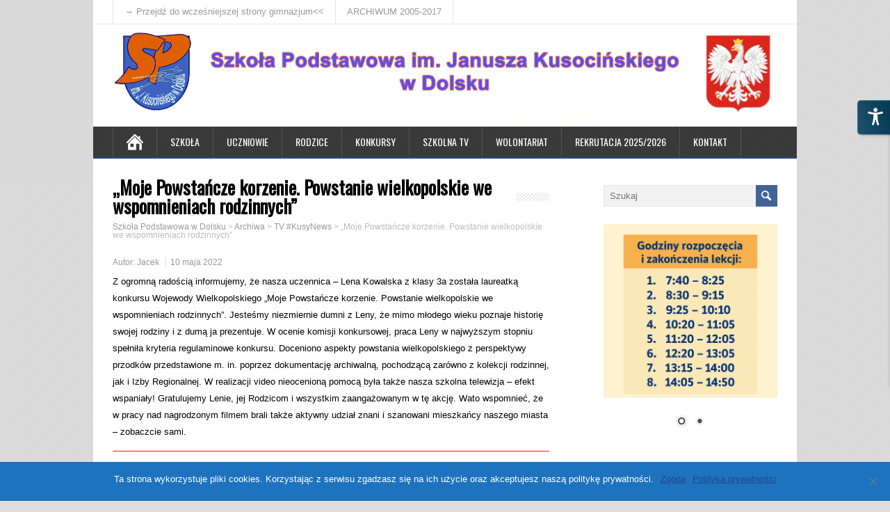

--- FILE ---
content_type: text/html; charset=UTF-8
request_url: https://spdolsk.pl/2022/05/moje-powstancze-korzenie-powstanie-wielkopolskie-we-wspomnieniach-rodzinnych/
body_size: 19787
content:
<!DOCTYPE html>
<!--[if IE 7]>
<html class="ie ie7" lang="pl-PL">
<![endif]-->
<!--[if IE 8]>
<html class="ie ie8" lang="pl-PL">
<![endif]-->
<!--[if !(IE 7) | !(IE 8)  ]><!-->
<html lang="pl-PL">
<!--<![endif]-->
<head>

  <meta charset="UTF-8" /> 
<meta name="viewport" content="width=device-width" />

 
  <link rel="pingback" href="https://spdolsk.pl/xmlrpc.php">
<title>„Moje Powstańcze korzenie. Powstanie wielkopolskie we wspomnieniach rodzinnych” &#8211; Szkoła Podstawowa w Dolsku</title>
<style type='text/css'>		#wrapper #header .header-content .site-title, #wrapper #header .header-content .site-description, #wrapper #header .header-content .header-logo { max-width: 100%; }</style><meta name='robots' content='max-image-preview:large' />
	<style>img:is([sizes="auto" i], [sizes^="auto," i]) { contain-intrinsic-size: 3000px 1500px }</style>
	<link rel='dns-prefetch' href='//fonts.googleapis.com' />
<link rel="alternate" type="application/rss+xml" title="Szkoła Podstawowa w Dolsku &raquo; Kanał z wpisami" href="https://spdolsk.pl/feed/" />
<link rel="alternate" type="application/rss+xml" title="Szkoła Podstawowa w Dolsku &raquo; Kanał z komentarzami" href="https://spdolsk.pl/comments/feed/" />
<link rel="alternate" type="text/calendar" title="Szkoła Podstawowa w Dolsku &raquo; iCal Feed" href="https://spdolsk.pl/events/?ical=1" />
		<!-- This site uses the Google Analytics by ExactMetrics plugin v7.28.0 - Using Analytics tracking - https://www.exactmetrics.com/ -->
		<!-- Note: ExactMetrics is not currently configured on this site. The site owner needs to authenticate with Google Analytics in the ExactMetrics settings panel. -->
					<!-- No tracking code set -->
				<!-- / Google Analytics by ExactMetrics -->
		<script type="text/javascript">
/* <![CDATA[ */
window._wpemojiSettings = {"baseUrl":"https:\/\/s.w.org\/images\/core\/emoji\/15.0.3\/72x72\/","ext":".png","svgUrl":"https:\/\/s.w.org\/images\/core\/emoji\/15.0.3\/svg\/","svgExt":".svg","source":{"concatemoji":"https:\/\/spdolsk.pl\/wp-includes\/js\/wp-emoji-release.min.js?ver=6.7.2"}};
/*! This file is auto-generated */
!function(i,n){var o,s,e;function c(e){try{var t={supportTests:e,timestamp:(new Date).valueOf()};sessionStorage.setItem(o,JSON.stringify(t))}catch(e){}}function p(e,t,n){e.clearRect(0,0,e.canvas.width,e.canvas.height),e.fillText(t,0,0);var t=new Uint32Array(e.getImageData(0,0,e.canvas.width,e.canvas.height).data),r=(e.clearRect(0,0,e.canvas.width,e.canvas.height),e.fillText(n,0,0),new Uint32Array(e.getImageData(0,0,e.canvas.width,e.canvas.height).data));return t.every(function(e,t){return e===r[t]})}function u(e,t,n){switch(t){case"flag":return n(e,"\ud83c\udff3\ufe0f\u200d\u26a7\ufe0f","\ud83c\udff3\ufe0f\u200b\u26a7\ufe0f")?!1:!n(e,"\ud83c\uddfa\ud83c\uddf3","\ud83c\uddfa\u200b\ud83c\uddf3")&&!n(e,"\ud83c\udff4\udb40\udc67\udb40\udc62\udb40\udc65\udb40\udc6e\udb40\udc67\udb40\udc7f","\ud83c\udff4\u200b\udb40\udc67\u200b\udb40\udc62\u200b\udb40\udc65\u200b\udb40\udc6e\u200b\udb40\udc67\u200b\udb40\udc7f");case"emoji":return!n(e,"\ud83d\udc26\u200d\u2b1b","\ud83d\udc26\u200b\u2b1b")}return!1}function f(e,t,n){var r="undefined"!=typeof WorkerGlobalScope&&self instanceof WorkerGlobalScope?new OffscreenCanvas(300,150):i.createElement("canvas"),a=r.getContext("2d",{willReadFrequently:!0}),o=(a.textBaseline="top",a.font="600 32px Arial",{});return e.forEach(function(e){o[e]=t(a,e,n)}),o}function t(e){var t=i.createElement("script");t.src=e,t.defer=!0,i.head.appendChild(t)}"undefined"!=typeof Promise&&(o="wpEmojiSettingsSupports",s=["flag","emoji"],n.supports={everything:!0,everythingExceptFlag:!0},e=new Promise(function(e){i.addEventListener("DOMContentLoaded",e,{once:!0})}),new Promise(function(t){var n=function(){try{var e=JSON.parse(sessionStorage.getItem(o));if("object"==typeof e&&"number"==typeof e.timestamp&&(new Date).valueOf()<e.timestamp+604800&&"object"==typeof e.supportTests)return e.supportTests}catch(e){}return null}();if(!n){if("undefined"!=typeof Worker&&"undefined"!=typeof OffscreenCanvas&&"undefined"!=typeof URL&&URL.createObjectURL&&"undefined"!=typeof Blob)try{var e="postMessage("+f.toString()+"("+[JSON.stringify(s),u.toString(),p.toString()].join(",")+"));",r=new Blob([e],{type:"text/javascript"}),a=new Worker(URL.createObjectURL(r),{name:"wpTestEmojiSupports"});return void(a.onmessage=function(e){c(n=e.data),a.terminate(),t(n)})}catch(e){}c(n=f(s,u,p))}t(n)}).then(function(e){for(var t in e)n.supports[t]=e[t],n.supports.everything=n.supports.everything&&n.supports[t],"flag"!==t&&(n.supports.everythingExceptFlag=n.supports.everythingExceptFlag&&n.supports[t]);n.supports.everythingExceptFlag=n.supports.everythingExceptFlag&&!n.supports.flag,n.DOMReady=!1,n.readyCallback=function(){n.DOMReady=!0}}).then(function(){return e}).then(function(){var e;n.supports.everything||(n.readyCallback(),(e=n.source||{}).concatemoji?t(e.concatemoji):e.wpemoji&&e.twemoji&&(t(e.twemoji),t(e.wpemoji)))}))}((window,document),window._wpemojiSettings);
/* ]]> */
</script>
<link rel='stylesheet' id='twb-open-sans-css' href='https://fonts.googleapis.com/css?family=Open+Sans%3A300%2C400%2C500%2C600%2C700%2C800&#038;display=swap&#038;ver=6.7.2' type='text/css' media='all' />
<link rel='stylesheet' id='twbbwg-global-css' href='https://spdolsk.pl/wp-content/plugins/photo-gallery/booster/assets/css/global.css?ver=1.0.0' type='text/css' media='all' />
<style id='wp-emoji-styles-inline-css' type='text/css'>

	img.wp-smiley, img.emoji {
		display: inline !important;
		border: none !important;
		box-shadow: none !important;
		height: 1em !important;
		width: 1em !important;
		margin: 0 0.07em !important;
		vertical-align: -0.1em !important;
		background: none !important;
		padding: 0 !important;
	}
</style>
<link rel='stylesheet' id='wp-block-library-css' href='https://spdolsk.pl/wp-includes/css/dist/block-library/style.min.css?ver=6.7.2' type='text/css' media='all' />
<style id='classic-theme-styles-inline-css' type='text/css'>
/*! This file is auto-generated */
.wp-block-button__link{color:#fff;background-color:#32373c;border-radius:9999px;box-shadow:none;text-decoration:none;padding:calc(.667em + 2px) calc(1.333em + 2px);font-size:1.125em}.wp-block-file__button{background:#32373c;color:#fff;text-decoration:none}
</style>
<style id='global-styles-inline-css' type='text/css'>
:root{--wp--preset--aspect-ratio--square: 1;--wp--preset--aspect-ratio--4-3: 4/3;--wp--preset--aspect-ratio--3-4: 3/4;--wp--preset--aspect-ratio--3-2: 3/2;--wp--preset--aspect-ratio--2-3: 2/3;--wp--preset--aspect-ratio--16-9: 16/9;--wp--preset--aspect-ratio--9-16: 9/16;--wp--preset--color--black: #000000;--wp--preset--color--cyan-bluish-gray: #abb8c3;--wp--preset--color--white: #ffffff;--wp--preset--color--pale-pink: #f78da7;--wp--preset--color--vivid-red: #cf2e2e;--wp--preset--color--luminous-vivid-orange: #ff6900;--wp--preset--color--luminous-vivid-amber: #fcb900;--wp--preset--color--light-green-cyan: #7bdcb5;--wp--preset--color--vivid-green-cyan: #00d084;--wp--preset--color--pale-cyan-blue: #8ed1fc;--wp--preset--color--vivid-cyan-blue: #0693e3;--wp--preset--color--vivid-purple: #9b51e0;--wp--preset--gradient--vivid-cyan-blue-to-vivid-purple: linear-gradient(135deg,rgba(6,147,227,1) 0%,rgb(155,81,224) 100%);--wp--preset--gradient--light-green-cyan-to-vivid-green-cyan: linear-gradient(135deg,rgb(122,220,180) 0%,rgb(0,208,130) 100%);--wp--preset--gradient--luminous-vivid-amber-to-luminous-vivid-orange: linear-gradient(135deg,rgba(252,185,0,1) 0%,rgba(255,105,0,1) 100%);--wp--preset--gradient--luminous-vivid-orange-to-vivid-red: linear-gradient(135deg,rgba(255,105,0,1) 0%,rgb(207,46,46) 100%);--wp--preset--gradient--very-light-gray-to-cyan-bluish-gray: linear-gradient(135deg,rgb(238,238,238) 0%,rgb(169,184,195) 100%);--wp--preset--gradient--cool-to-warm-spectrum: linear-gradient(135deg,rgb(74,234,220) 0%,rgb(151,120,209) 20%,rgb(207,42,186) 40%,rgb(238,44,130) 60%,rgb(251,105,98) 80%,rgb(254,248,76) 100%);--wp--preset--gradient--blush-light-purple: linear-gradient(135deg,rgb(255,206,236) 0%,rgb(152,150,240) 100%);--wp--preset--gradient--blush-bordeaux: linear-gradient(135deg,rgb(254,205,165) 0%,rgb(254,45,45) 50%,rgb(107,0,62) 100%);--wp--preset--gradient--luminous-dusk: linear-gradient(135deg,rgb(255,203,112) 0%,rgb(199,81,192) 50%,rgb(65,88,208) 100%);--wp--preset--gradient--pale-ocean: linear-gradient(135deg,rgb(255,245,203) 0%,rgb(182,227,212) 50%,rgb(51,167,181) 100%);--wp--preset--gradient--electric-grass: linear-gradient(135deg,rgb(202,248,128) 0%,rgb(113,206,126) 100%);--wp--preset--gradient--midnight: linear-gradient(135deg,rgb(2,3,129) 0%,rgb(40,116,252) 100%);--wp--preset--font-size--small: 13px;--wp--preset--font-size--medium: 20px;--wp--preset--font-size--large: 36px;--wp--preset--font-size--x-large: 42px;--wp--preset--spacing--20: 0.44rem;--wp--preset--spacing--30: 0.67rem;--wp--preset--spacing--40: 1rem;--wp--preset--spacing--50: 1.5rem;--wp--preset--spacing--60: 2.25rem;--wp--preset--spacing--70: 3.38rem;--wp--preset--spacing--80: 5.06rem;--wp--preset--shadow--natural: 6px 6px 9px rgba(0, 0, 0, 0.2);--wp--preset--shadow--deep: 12px 12px 50px rgba(0, 0, 0, 0.4);--wp--preset--shadow--sharp: 6px 6px 0px rgba(0, 0, 0, 0.2);--wp--preset--shadow--outlined: 6px 6px 0px -3px rgba(255, 255, 255, 1), 6px 6px rgba(0, 0, 0, 1);--wp--preset--shadow--crisp: 6px 6px 0px rgba(0, 0, 0, 1);}:where(.is-layout-flex){gap: 0.5em;}:where(.is-layout-grid){gap: 0.5em;}body .is-layout-flex{display: flex;}.is-layout-flex{flex-wrap: wrap;align-items: center;}.is-layout-flex > :is(*, div){margin: 0;}body .is-layout-grid{display: grid;}.is-layout-grid > :is(*, div){margin: 0;}:where(.wp-block-columns.is-layout-flex){gap: 2em;}:where(.wp-block-columns.is-layout-grid){gap: 2em;}:where(.wp-block-post-template.is-layout-flex){gap: 1.25em;}:where(.wp-block-post-template.is-layout-grid){gap: 1.25em;}.has-black-color{color: var(--wp--preset--color--black) !important;}.has-cyan-bluish-gray-color{color: var(--wp--preset--color--cyan-bluish-gray) !important;}.has-white-color{color: var(--wp--preset--color--white) !important;}.has-pale-pink-color{color: var(--wp--preset--color--pale-pink) !important;}.has-vivid-red-color{color: var(--wp--preset--color--vivid-red) !important;}.has-luminous-vivid-orange-color{color: var(--wp--preset--color--luminous-vivid-orange) !important;}.has-luminous-vivid-amber-color{color: var(--wp--preset--color--luminous-vivid-amber) !important;}.has-light-green-cyan-color{color: var(--wp--preset--color--light-green-cyan) !important;}.has-vivid-green-cyan-color{color: var(--wp--preset--color--vivid-green-cyan) !important;}.has-pale-cyan-blue-color{color: var(--wp--preset--color--pale-cyan-blue) !important;}.has-vivid-cyan-blue-color{color: var(--wp--preset--color--vivid-cyan-blue) !important;}.has-vivid-purple-color{color: var(--wp--preset--color--vivid-purple) !important;}.has-black-background-color{background-color: var(--wp--preset--color--black) !important;}.has-cyan-bluish-gray-background-color{background-color: var(--wp--preset--color--cyan-bluish-gray) !important;}.has-white-background-color{background-color: var(--wp--preset--color--white) !important;}.has-pale-pink-background-color{background-color: var(--wp--preset--color--pale-pink) !important;}.has-vivid-red-background-color{background-color: var(--wp--preset--color--vivid-red) !important;}.has-luminous-vivid-orange-background-color{background-color: var(--wp--preset--color--luminous-vivid-orange) !important;}.has-luminous-vivid-amber-background-color{background-color: var(--wp--preset--color--luminous-vivid-amber) !important;}.has-light-green-cyan-background-color{background-color: var(--wp--preset--color--light-green-cyan) !important;}.has-vivid-green-cyan-background-color{background-color: var(--wp--preset--color--vivid-green-cyan) !important;}.has-pale-cyan-blue-background-color{background-color: var(--wp--preset--color--pale-cyan-blue) !important;}.has-vivid-cyan-blue-background-color{background-color: var(--wp--preset--color--vivid-cyan-blue) !important;}.has-vivid-purple-background-color{background-color: var(--wp--preset--color--vivid-purple) !important;}.has-black-border-color{border-color: var(--wp--preset--color--black) !important;}.has-cyan-bluish-gray-border-color{border-color: var(--wp--preset--color--cyan-bluish-gray) !important;}.has-white-border-color{border-color: var(--wp--preset--color--white) !important;}.has-pale-pink-border-color{border-color: var(--wp--preset--color--pale-pink) !important;}.has-vivid-red-border-color{border-color: var(--wp--preset--color--vivid-red) !important;}.has-luminous-vivid-orange-border-color{border-color: var(--wp--preset--color--luminous-vivid-orange) !important;}.has-luminous-vivid-amber-border-color{border-color: var(--wp--preset--color--luminous-vivid-amber) !important;}.has-light-green-cyan-border-color{border-color: var(--wp--preset--color--light-green-cyan) !important;}.has-vivid-green-cyan-border-color{border-color: var(--wp--preset--color--vivid-green-cyan) !important;}.has-pale-cyan-blue-border-color{border-color: var(--wp--preset--color--pale-cyan-blue) !important;}.has-vivid-cyan-blue-border-color{border-color: var(--wp--preset--color--vivid-cyan-blue) !important;}.has-vivid-purple-border-color{border-color: var(--wp--preset--color--vivid-purple) !important;}.has-vivid-cyan-blue-to-vivid-purple-gradient-background{background: var(--wp--preset--gradient--vivid-cyan-blue-to-vivid-purple) !important;}.has-light-green-cyan-to-vivid-green-cyan-gradient-background{background: var(--wp--preset--gradient--light-green-cyan-to-vivid-green-cyan) !important;}.has-luminous-vivid-amber-to-luminous-vivid-orange-gradient-background{background: var(--wp--preset--gradient--luminous-vivid-amber-to-luminous-vivid-orange) !important;}.has-luminous-vivid-orange-to-vivid-red-gradient-background{background: var(--wp--preset--gradient--luminous-vivid-orange-to-vivid-red) !important;}.has-very-light-gray-to-cyan-bluish-gray-gradient-background{background: var(--wp--preset--gradient--very-light-gray-to-cyan-bluish-gray) !important;}.has-cool-to-warm-spectrum-gradient-background{background: var(--wp--preset--gradient--cool-to-warm-spectrum) !important;}.has-blush-light-purple-gradient-background{background: var(--wp--preset--gradient--blush-light-purple) !important;}.has-blush-bordeaux-gradient-background{background: var(--wp--preset--gradient--blush-bordeaux) !important;}.has-luminous-dusk-gradient-background{background: var(--wp--preset--gradient--luminous-dusk) !important;}.has-pale-ocean-gradient-background{background: var(--wp--preset--gradient--pale-ocean) !important;}.has-electric-grass-gradient-background{background: var(--wp--preset--gradient--electric-grass) !important;}.has-midnight-gradient-background{background: var(--wp--preset--gradient--midnight) !important;}.has-small-font-size{font-size: var(--wp--preset--font-size--small) !important;}.has-medium-font-size{font-size: var(--wp--preset--font-size--medium) !important;}.has-large-font-size{font-size: var(--wp--preset--font-size--large) !important;}.has-x-large-font-size{font-size: var(--wp--preset--font-size--x-large) !important;}
:where(.wp-block-post-template.is-layout-flex){gap: 1.25em;}:where(.wp-block-post-template.is-layout-grid){gap: 1.25em;}
:where(.wp-block-columns.is-layout-flex){gap: 2em;}:where(.wp-block-columns.is-layout-grid){gap: 2em;}
:root :where(.wp-block-pullquote){font-size: 1.5em;line-height: 1.6;}
</style>
<link rel='stylesheet' id='admin-style-css' href='https://spdolsk.pl/wp-content/plugins/accessibility/assets//css/admin-style.css?ver=1.0.6' type='text/css' media='all' />
<link rel='stylesheet' id='cookie-notice-front-css' href='https://spdolsk.pl/wp-content/plugins/cookie-notice/css/front.min.css?ver=2.4.17' type='text/css' media='all' />
<link rel='stylesheet' id='bwg_fonts-css' href='https://spdolsk.pl/wp-content/plugins/photo-gallery/css/bwg-fonts/fonts.css?ver=0.0.1' type='text/css' media='all' />
<link rel='stylesheet' id='sumoselect-css' href='https://spdolsk.pl/wp-content/plugins/photo-gallery/css/sumoselect.min.css?ver=3.4.6' type='text/css' media='all' />
<link rel='stylesheet' id='mCustomScrollbar-css' href='https://spdolsk.pl/wp-content/plugins/photo-gallery/css/jquery.mCustomScrollbar.min.css?ver=3.1.5' type='text/css' media='all' />
<link rel='stylesheet' id='bwg_frontend-css' href='https://spdolsk.pl/wp-content/plugins/photo-gallery/css/styles.min.css?ver=1.8.27' type='text/css' media='all' />
<link rel='stylesheet' id='minezine-style-blue-css' href='https://spdolsk.pl/wp-content/themes/minezine/css/blue.css?ver=6.7.2' type='text/css' media='all' />
<link rel='stylesheet' id='minezine-style-css' href='https://spdolsk.pl/wp-content/themes/minezine_matj/style.css?ver=6.7.2' type='text/css' media='all' />
<link rel='stylesheet' id='minezine-google-font-default-css' href='//fonts.googleapis.com/css?family=Oswald&#038;subset=latin%2Clatin-ext&#038;ver=6.7.2' type='text/css' media='all' />
<link rel='stylesheet' id='tablepress-default-css' href='https://spdolsk.pl/wp-content/tablepress-combined.min.css?ver=24' type='text/css' media='all' />
<script>if (document.location.protocol != "https:") {document.location = document.URL.replace(/^http:/i, "https:");}</script><script type="text/javascript" src="https://spdolsk.pl/wp-includes/js/jquery/jquery.min.js?ver=3.7.1" id="jquery-core-js"></script>
<script type="text/javascript" src="https://spdolsk.pl/wp-includes/js/jquery/jquery-migrate.min.js?ver=3.4.1" id="jquery-migrate-js"></script>
<script type="text/javascript" src="https://spdolsk.pl/wp-content/plugins/photo-gallery/booster/assets/js/circle-progress.js?ver=1.2.2" id="twbbwg-circle-js"></script>
<script type="text/javascript" id="twbbwg-global-js-extra">
/* <![CDATA[ */
var twb = {"nonce":"c4fab71578","ajax_url":"https:\/\/spdolsk.pl\/wp-admin\/admin-ajax.php","plugin_url":"https:\/\/spdolsk.pl\/wp-content\/plugins\/photo-gallery\/booster","href":"https:\/\/spdolsk.pl\/wp-admin\/admin.php?page=twbbwg_photo-gallery"};
var twb = {"nonce":"c4fab71578","ajax_url":"https:\/\/spdolsk.pl\/wp-admin\/admin-ajax.php","plugin_url":"https:\/\/spdolsk.pl\/wp-content\/plugins\/photo-gallery\/booster","href":"https:\/\/spdolsk.pl\/wp-admin\/admin.php?page=twbbwg_photo-gallery"};
/* ]]> */
</script>
<script type="text/javascript" src="https://spdolsk.pl/wp-content/plugins/photo-gallery/booster/assets/js/global.js?ver=1.0.0" id="twbbwg-global-js"></script>
<script type="text/javascript" id="cookie-notice-front-js-before">
/* <![CDATA[ */
var cnArgs = {"ajaxUrl":"https:\/\/spdolsk.pl\/wp-admin\/admin-ajax.php","nonce":"4e002aa0b8","hideEffect":"fade","position":"bottom","onScroll":false,"onScrollOffset":100,"onClick":false,"cookieName":"cookie_notice_accepted","cookieTime":2592000,"cookieTimeRejected":2592000,"globalCookie":false,"redirection":true,"cache":true,"revokeCookies":false,"revokeCookiesOpt":"automatic"};
/* ]]> */
</script>
<script type="text/javascript" src="https://spdolsk.pl/wp-content/plugins/cookie-notice/js/front.min.js?ver=2.4.17" id="cookie-notice-front-js"></script>
<script type="text/javascript" src="https://spdolsk.pl/wp-content/plugins/photo-gallery/js/jquery.sumoselect.min.js?ver=3.4.6" id="sumoselect-js"></script>
<script type="text/javascript" src="https://spdolsk.pl/wp-content/plugins/photo-gallery/js/tocca.min.js?ver=2.0.9" id="bwg_mobile-js"></script>
<script type="text/javascript" src="https://spdolsk.pl/wp-content/plugins/photo-gallery/js/jquery.mCustomScrollbar.concat.min.js?ver=3.1.5" id="mCustomScrollbar-js"></script>
<script type="text/javascript" src="https://spdolsk.pl/wp-content/plugins/photo-gallery/js/jquery.fullscreen.min.js?ver=0.6.0" id="jquery-fullscreen-js"></script>
<script type="text/javascript" id="bwg_frontend-js-extra">
/* <![CDATA[ */
var bwg_objectsL10n = {"bwg_field_required":"field is required.","bwg_mail_validation":"To nie jest prawid\u0142owy adres e-mail. ","bwg_search_result":"Nie ma \u017cadnych zdj\u0119\u0107 pasuj\u0105cych do wyszukiwania.","bwg_select_tag":"Select Tag","bwg_order_by":"Order By","bwg_search":"Szukaj","bwg_show_ecommerce":"Poka\u017c sklep","bwg_hide_ecommerce":"Ukryj sklep","bwg_show_comments":"Poka\u017c komentarze","bwg_hide_comments":"Ukryj komentarze","bwg_restore":"Przywr\u00f3\u0107","bwg_maximize":"Maksymalizacji","bwg_fullscreen":"Pe\u0142ny ekran","bwg_exit_fullscreen":"Zamknij tryb pe\u0142noekranowy","bwg_search_tag":"SEARCH...","bwg_tag_no_match":"No tags found","bwg_all_tags_selected":"All tags selected","bwg_tags_selected":"tags selected","play":"Odtw\u00f3rz","pause":"Pauza","is_pro":"","bwg_play":"Odtw\u00f3rz","bwg_pause":"Pauza","bwg_hide_info":"Ukryj informacje","bwg_show_info":"Poka\u017c informacje","bwg_hide_rating":"Ukryj oceni\u0142","bwg_show_rating":"Poka\u017c ocen\u0119","ok":"Ok","cancel":"Anuluj","select_all":"Wybierz wszystkie","lazy_load":"0","lazy_loader":"https:\/\/spdolsk.pl\/wp-content\/plugins\/photo-gallery\/images\/ajax_loader.png","front_ajax":"0","bwg_tag_see_all":"see all tags","bwg_tag_see_less":"see less tags"};
/* ]]> */
</script>
<script type="text/javascript" src="https://spdolsk.pl/wp-content/plugins/photo-gallery/js/scripts.min.js?ver=1.8.27" id="bwg_frontend-js"></script>
<!--[if lt IE 9]>
<script type="text/javascript" src="https://spdolsk.pl/wp-content/themes/minezine/js/html5.js?ver=3.6" id="minezine-html5-ie-js"></script>
<![endif]-->
<link rel="https://api.w.org/" href="https://spdolsk.pl/wp-json/" /><link rel="alternate" title="JSON" type="application/json" href="https://spdolsk.pl/wp-json/wp/v2/posts/9344" /><link rel="EditURI" type="application/rsd+xml" title="RSD" href="https://spdolsk.pl/xmlrpc.php?rsd" />
<meta name="generator" content="WordPress 6.7.2" />
<link rel="canonical" href="https://spdolsk.pl/2022/05/moje-powstancze-korzenie-powstanie-wielkopolskie-we-wspomnieniach-rodzinnych/" />
<link rel='shortlink' href='https://spdolsk.pl/?p=9344' />
<link rel="alternate" title="oEmbed (JSON)" type="application/json+oembed" href="https://spdolsk.pl/wp-json/oembed/1.0/embed?url=https%3A%2F%2Fspdolsk.pl%2F2022%2F05%2Fmoje-powstancze-korzenie-powstanie-wielkopolskie-we-wspomnieniach-rodzinnych%2F" />
<link rel="alternate" title="oEmbed (XML)" type="text/xml+oembed" href="https://spdolsk.pl/wp-json/oembed/1.0/embed?url=https%3A%2F%2Fspdolsk.pl%2F2022%2F05%2Fmoje-powstancze-korzenie-powstanie-wielkopolskie-we-wspomnieniach-rodzinnych%2F&#038;format=xml" />
<meta name="theme-color" content="#214988"><meta name="msapplication-navbutton-color" content="#214988"><meta name="apple-mobile-web-app-capable" content="yes"><meta name="apple-mobile-web-app-status-bar-style" content="black"><meta name="tec-api-version" content="v1"><meta name="tec-api-origin" content="https://spdolsk.pl"><link rel="alternate" href="https://spdolsk.pl/wp-json/tribe/events/v1/" /><link rel="icon" href="https://spdolsk.pl/wp-content/uploads/2021/09/cropped-naglowek_logo1-32x32.png" sizes="32x32" />
<link rel="icon" href="https://spdolsk.pl/wp-content/uploads/2021/09/cropped-naglowek_logo1-192x192.png" sizes="192x192" />
<link rel="apple-touch-icon" href="https://spdolsk.pl/wp-content/uploads/2021/09/cropped-naglowek_logo1-180x180.png" />
<meta name="msapplication-TileImage" content="https://spdolsk.pl/wp-content/uploads/2021/09/cropped-naglowek_logo1-270x270.png" />
<style id="sccss">/* LINIA HR*/
hr {
    background: #cd2324;
    border: none;
    height: 1px;
    margin: 15px 0;
}
/* LINIA POST */
.post-entry {
    border-bottom: 1px solid #00b9eb;
    float: left;
    margin-bottom: 25px;
    position: relative;
    width: 100%;
}

/* Układ Strony */
#sidebar {
    float: right;
    margin: 0 0 0 28px;
    width: 250px;
}

/* Nagłówek */
.header-content {
    float: left;
    padding: 10px 28px;
    position: relative;
    width: 956px;
}


/* czytaj więcej */
a.read-more {
    background-color: #437bd0;
    color: white !important;
    display: inline-block;
    font-size: 12px;
    line-height: 12px;
    margin: 8px 0 3px;
    padding: 6px 8px;
    text-decoration: none;</style></head>
 
<body class="post-template-default single single-post postid-9344 single-format-standard cookies-not-set tribe-no-js" id="wrapper">
<div class="pattern"></div> 
   
<div id="container">

  <header id="header">
    <div id="top-navigation-wrapper">
      <div class="top-navigation">
<div class="menu-reflink-gimdolsk-container"><ul id="top-nav" class="menu"><li id="menu-item-410" class="menu-item menu-item-type-custom menu-item-object-custom menu-item-410"><a href="http://gimdolsk.home.pl" data-wpel-link="external" target="_blank" rel="external noopener noreferrer"><font size="2"> → Przejdź do wcześniejszej strony gimnazjum</front><<</a></li>
<li id="menu-item-8403" class="menu-item menu-item-type-custom menu-item-object-custom menu-item-8403"><a href="https://spdolsk.pl/web.arch_05-17/" data-wpel-link="internal">ARCHIWUM 2005-2017</a></li>
</ul></div>      </div>
    </div>
    
    <div class="header-content">
      <a href="https://spdolsk.pl/" data-wpel-link="internal"><img class="header-logo" src="https://spdolsk.pl/pliki/grafika/naglowek/naglowek_logo.png" alt="Szkoła Podstawowa w Dolsku" /></a>
    </div>
    <div class="menu-box">
      <div class="navigation-pattern"></div>
      <a class="link-home" href="https://spdolsk.pl/" data-wpel-link="internal"></a>
<div class="menu-menu-glowne-container"><ul id="nav" class="menu"><li id="menu-item-355" class="menu-item menu-item-type-custom menu-item-object-custom menu-item-has-children menu-item-355"><a href="#">Szkoła</a>
<ul class="sub-menu">
	<li id="menu-item-4919" class="menu-item menu-item-type-post_type menu-item-object-page first-menu-item menu-item-4919"><a href="https://spdolsk.pl/statut-szkoly-2/" data-wpel-link="internal">Statut szkoły</a></li>
	<li id="menu-item-4987" class="menu-item menu-item-type-post_type menu-item-object-page menu-item-4987"><a href="https://spdolsk.pl/hymn-szkoly-2/" data-wpel-link="internal">Hymn szkoły</a></li>
	<li id="menu-item-493" class="menu-item menu-item-type-post_type menu-item-object-page menu-item-has-children menu-item-493"><a href="https://spdolsk.pl/dokumenty/" data-wpel-link="internal">Dokumenty Szkoły</a>
	<ul class="sub-menu">
		<li id="menu-item-10551" class="menu-item menu-item-type-custom menu-item-object-custom first-menu-item menu-item-10551"><a href="https://spdolsk.pl/pliki/Plan%20doradztwa%20zawodowego/Plan%20doradztwa%20zawodowego%20na%20rok%20szkolny%202025.pdf" data-wpel-link="internal">Plan doradztwa zawodowego</a></li>
	</ul>
</li>
	<li id="menu-item-5093" class="menu-item menu-item-type-post_type menu-item-object-page menu-item-5093"><a href="https://spdolsk.pl/kadra-pedagogiczna-szkoly/" data-wpel-link="internal">Kadra szkoły</a></li>
	<li id="menu-item-4950" class="menu-item menu-item-type-post_type menu-item-object-page menu-item-4950"><a href="https://spdolsk.pl/nasz-patron/" data-wpel-link="internal">Nasz Patron</a></li>
	<li id="menu-item-1980" class="menu-item menu-item-type-post_type menu-item-object-page menu-item-1980"><a href="https://spdolsk.pl/podreczniki/" data-wpel-link="internal">Zestaw podręczników 2025/26</a></li>
	<li id="menu-item-501" class="menu-item menu-item-type-post_type menu-item-object-page menu-item-501"><a href="https://spdolsk.pl/psycholog/" data-wpel-link="internal">Pedagog szkolny</a></li>
	<li id="menu-item-497" class="menu-item menu-item-type-post_type menu-item-object-page menu-item-497"><a href="https://spdolsk.pl/kalendarz-szkolny/" data-wpel-link="internal">Ramowy kalendarz Szkolny</a></li>
	<li id="menu-item-4506" class="menu-item menu-item-type-post_type menu-item-object-page menu-item-4506"><a href="https://spdolsk.pl/harmonogram-imprez-szkolnych/" data-wpel-link="internal">Harmonogram imprez szkolnych</a></li>
	<li id="menu-item-4920" class="menu-item menu-item-type-post_type menu-item-object-page menu-item-has-children menu-item-4920"><a href="https://spdolsk.pl/archiwum-gimnazjalne/" data-wpel-link="internal">Archiwum gimnazjalne</a>
	<ul class="sub-menu">
		<li id="menu-item-513" class="menu-item menu-item-type-post_type menu-item-object-page first-menu-item menu-item-513"><a href="https://spdolsk.pl/statut-szkoly/" data-wpel-link="internal">Statut Szkoły – arch</a></li>
		<li id="menu-item-1402" class="menu-item menu-item-type-post_type menu-item-object-page menu-item-1402"><a href="https://spdolsk.pl/hymn-szkoly/" data-wpel-link="internal">Hymn Szkoły – gim</a></li>
		<li id="menu-item-494" class="menu-item menu-item-type-post_type menu-item-object-page menu-item-494"><a href="https://spdolsk.pl/gimnazjalista-roku/" data-wpel-link="internal">Gimnazjalista Roku</a></li>
		<li id="menu-item-499" class="menu-item menu-item-type-post_type menu-item-object-page menu-item-499"><a href="https://spdolsk.pl/patron-szkolne-symbole/" data-wpel-link="internal">Patron, sztandar, symbole</a></li>
		<li id="menu-item-1758" class="menu-item menu-item-type-post_type menu-item-object-page menu-item-1758"><a href="https://spdolsk.pl/pisza-o-nas/" data-wpel-link="internal">Piszą o nas…</a></li>
		<li id="menu-item-495" class="menu-item menu-item-type-post_type menu-item-object-page menu-item-495"><a href="https://spdolsk.pl/historia-szkoly/" data-wpel-link="internal">Historia Szkoły</a></li>
		<li id="menu-item-4928" class="menu-item menu-item-type-custom menu-item-object-custom last-menu-item menu-item-4928"><a href="https://spdolsk.pl/gimpress/" data-wpel-link="internal">Gimpress</a></li>
	</ul>
</li>
	<li id="menu-item-6274" class="menu-item menu-item-type-post_type menu-item-object-page menu-item-privacy-policy menu-item-6274"><a rel="privacy-policy" href="https://spdolsk.pl/polityka-prywatnosci/" data-wpel-link="internal">Polityka prywatności</a></li>
	<li id="menu-item-8985" class="menu-item menu-item-type-post_type menu-item-object-page last-menu-item menu-item-8985"><a href="https://spdolsk.pl/deklaracja-dostepnosci/" data-wpel-link="internal">Deklaracja dostępności</a></li>
</ul>
</li>
<li id="menu-item-356" class="menu-item menu-item-type-custom menu-item-object-custom menu-item-has-children menu-item-356"><a href="#">Uczniowie</a>
<ul class="sub-menu">
	<li id="menu-item-4817" class="menu-item menu-item-type-post_type menu-item-object-page first-menu-item menu-item-4817"><a href="https://spdolsk.pl/plan-lekcji-2/" data-wpel-link="internal">Plan lekcji</a></li>
	<li id="menu-item-503" class="menu-item menu-item-type-post_type menu-item-object-page menu-item-503"><a href="https://spdolsk.pl/dowozy/" data-wpel-link="internal">Dowozy i odwozy</a></li>
	<li id="menu-item-506" class="menu-item menu-item-type-post_type menu-item-object-page menu-item-506"><a href="https://spdolsk.pl/podreczniki/" data-wpel-link="internal">Wykaz podręczników</a></li>
	<li id="menu-item-3608" class="menu-item menu-item-type-post_type menu-item-object-page last-menu-item menu-item-3608"><a href="https://spdolsk.pl/szkolne-konkursy/" data-wpel-link="internal">Konkursy-regulaminy</a></li>
</ul>
</li>
<li id="menu-item-357" class="menu-item menu-item-type-custom menu-item-object-custom menu-item-has-children menu-item-357"><a href="#">Rodzice</a>
<ul class="sub-menu">
	<li id="menu-item-510" class="menu-item menu-item-type-post_type menu-item-object-page first-menu-item menu-item-510"><a href="https://spdolsk.pl/rada-rodzicow/" data-wpel-link="internal">Rada rodziców</a></li>
	<li id="menu-item-943" class="menu-item menu-item-type-post_type menu-item-object-page menu-item-943"><a href="https://spdolsk.pl/wazne-informacje-dla-rodzicow/" data-wpel-link="internal">Ważne informacje dla rodziców</a></li>
	<li id="menu-item-9549" class="menu-item menu-item-type-post_type menu-item-object-page last-menu-item menu-item-9549"><a href="https://spdolsk.pl/godziny-dostepnosci/" data-wpel-link="internal">Godziny dostępności</a></li>
</ul>
</li>
<li id="menu-item-10570" class="menu-item menu-item-type-post_type menu-item-object-page menu-item-10570"><a href="https://spdolsk.pl/konkursy-2025-2026/" data-wpel-link="internal">Konkursy</a></li>
<li id="menu-item-8880" class="menu-item menu-item-type-post_type menu-item-object-page menu-item-8880"><a href="https://spdolsk.pl/kanal-filmowy-szkolnej-tv-kusynews/" data-wpel-link="internal">Szkolna TV</a></li>
<li id="menu-item-2575" class="menu-item menu-item-type-taxonomy menu-item-object-category menu-item-2575"><a href="https://spdolsk.pl/category/gimnazjum/wazne/" data-wpel-link="internal">Wolontariat</a></li>
<li id="menu-item-10072" class="menu-item menu-item-type-post_type menu-item-object-page menu-item-10072"><a href="https://spdolsk.pl/zapisy-do-klasy-i-na-rok-szkolny-2025-2026/" data-wpel-link="internal">Rekrutacja 2025/2026</a></li>
<li id="menu-item-511" class="menu-item menu-item-type-post_type menu-item-object-page menu-item-511"><a href="https://spdolsk.pl/sekretariat/" data-wpel-link="internal">Kontakt</a></li>
</ul></div>    </div>
    
  </header> <!-- end of header -->

  <div id="main-content">
  <div id="content">    <div class="content-headline">
      <h1 class="entry-headline title single-title entry-title"><span class="entry-headline-text">„Moje Powstańcze korzenie. Powstanie wielkopolskie we wspomnieniach rodzinnych”</span></h1>
<p class="breadcrumb-navigation"><!-- Breadcrumb NavXT 7.3.1 -->
<span property="itemListElement" typeof="ListItem"><a property="item" typeof="WebPage" title="Przejdź do Szkoła Podstawowa w Dolsku." href="https://spdolsk.pl" class="home" data-wpel-link="internal"><span property="name">Szkoła Podstawowa w Dolsku</span></a><meta property="position" content="1"></span> &gt; <span property="itemListElement" typeof="ListItem"><a property="item" typeof="WebPage" title="Go to the Archiwa Kategoria archives." href="https://spdolsk.pl/category/gimnazjum/" class="taxonomy category" data-wpel-link="internal"><span property="name">Archiwa</span></a><meta property="position" content="2"></span> &gt; <span property="itemListElement" typeof="ListItem"><a property="item" typeof="WebPage" title="Go to the TV #KusyNews Kategoria archives." href="https://spdolsk.pl/category/gimnazjum/tv-kusynews/" class="taxonomy category" data-wpel-link="internal"><span property="name">TV #KusyNews</span></a><meta property="position" content="3"></span> &gt; <span property="itemListElement" typeof="ListItem"><span property="name" class="post post-post current-item">„Moje Powstańcze korzenie. Powstanie wielkopolskie we wspomnieniach rodzinnych”</span><meta property="url" content="https://spdolsk.pl/2022/05/moje-powstancze-korzenie-powstanie-wielkopolskie-we-wspomnieniach-rodzinnych/"><meta property="position" content="4"></span></p>    </div>
    <p class="post-meta">
      <span class="post-info-author vcard author">Autor: <span class="fn"><a href="https://spdolsk.pl/author/admin/" title="Wpisy od Jacek" rel="author" data-wpel-link="internal">Jacek</a></span></span>
      <span class="post-info-date post_date date updated">10 maja 2022</span>
    <div class="entry-content">
<p>Z ogromną radością informujemy, że nasza uczennica – Lena Kowalska z klasy 3a została laureatką konkursu Wojewody Wielkopolskiego „Moje Powstańcze korzenie. Powstanie wielkopolskie we wspomnieniach rodzinnych”. Jesteśmy niezmiernie dumni z Leny, że mimo młodego wieku poznaje historię swojej rodziny i z dumą ja prezentuje. W ocenie komisji konkursowej, praca Leny w najwyższym stopniu spełniła kryteria regulaminowe konkursu. Doceniono aspekty powstania wielkopolskiego z perspektywy przodków przedstawione m. in. poprzez dokumentację archiwalną, pochodzącą zarówno z kolekcji rodzinnej, jak i Izby Regionalnej. W realizacji video nieocenioną pomocą była także nasza szkolna telewizja &#8211; efekt wspaniały! Gratulujemy Lenie, jej Rodzicom i wszystkim zaangażowanym w tę akcję. Wato wspomnieć, że w pracy nad nagrodzonym filmem brali także aktywny udział znani i szanowani mieszkańcy naszego miasta – zobaczcie sami.</p>
<hr />
<p><iframe title="YouTube video player" src="https://www.youtube.com/embed/6WdKaM4p1E0" width="560" height="315" frameborder="0" allowfullscreen="allowfullscreen"></iframe></p>

<div id="comments" class="comments-area">

	
	
</div><!-- #comments .comments-area -->    </div>   
  </div> <!-- end of content -->
<aside id="sidebar">
<div id="search-2" class="sidebar-widget widget_search"><form id="searchform" method="get" action="https://spdolsk.pl/">
  <div class="searchform-wrapper"><input type="text" value="" name="s" id="s" placeholder="Szukaj" />
  <input type="image" src="https://spdolsk.pl/wp-content/themes/minezine/images/empty.gif" class="send" name="searchsubmit" alt="send" /></div>
</form></div><div id="block-121" class="sidebar-widget widget_block"><div class="wp-widget-group__inner-blocks">
<div class="alignnormal"><div id="metaslider-id-10503" style="max-width: 500px; margin: 0 auto;" class="ml-slider-3-90-1 metaslider metaslider-nivo metaslider-10503 ml-slider ms-theme-default" role="region" aria-roledescription="Slideshow" aria-label="Godziny">
    <div id="metaslider_container_10503">
        <div class='slider-wrapper theme-default'><div class='ribbon'></div><div id='metaslider_10503' class='nivoSlider'><img loading="lazy" decoding="async" width="1024" height="1024" src="https://spdolsk.pl/wp-content/uploads/2025/08/Rozklad-godzin-lekcji-w-szkole-1.png" class="slider-10503 slide-10504" alt="" data-caption="" data-thumb="" title="Rozkład godzin lekcji w szkole 1" rel="" srcset="https://spdolsk.pl/wp-content/uploads/2025/08/Rozklad-godzin-lekcji-w-szkole-1.png 1024w, https://spdolsk.pl/wp-content/uploads/2025/08/Rozklad-godzin-lekcji-w-szkole-1-300x300.png 300w, https://spdolsk.pl/wp-content/uploads/2025/08/Rozklad-godzin-lekcji-w-szkole-1-150x150.png 150w, https://spdolsk.pl/wp-content/uploads/2025/08/Rozklad-godzin-lekcji-w-szkole-1-768x768.png 768w, https://spdolsk.pl/wp-content/uploads/2025/08/Rozklad-godzin-lekcji-w-szkole-1-956x956.png 956w" sizes="auto, (max-width: 1024px) 100vw, 1024px" /><img loading="lazy" decoding="async" width="825" height="1144" src="https://spdolsk.pl/wp-content/uploads/2025/10/Przerwy-obiadowe.png" class="slider-10503 slide-10757" alt="" data-caption="" data-thumb="" title="Przerwy obiadowe" rel="" srcset="https://spdolsk.pl/wp-content/uploads/2025/10/Przerwy-obiadowe.png 825w, https://spdolsk.pl/wp-content/uploads/2025/10/Przerwy-obiadowe-216x300.png 216w, https://spdolsk.pl/wp-content/uploads/2025/10/Przerwy-obiadowe-738x1024.png 738w, https://spdolsk.pl/wp-content/uploads/2025/10/Przerwy-obiadowe-768x1065.png 768w" sizes="auto, (max-width: 825px) 100vw, 825px" /></div></div>
        
    </div>
</div></div>
</div></div><div id="block-113" class="sidebar-widget widget_block">
<hr class="wp-block-separator has-alpha-channel-opacity"/>
</div><div id="block-99" class="sidebar-widget widget_block">
<h4 class="wp-block-heading"><a href="https://spdolsk.pl/2025/08/zasady-oceniania-uczniow-w-roku-szkolny-2025-2026/" data-wpel-link="internal">Kryteria oceniania</a></h4>
</div><div id="block-72" class="sidebar-widget widget_block widget_media_image"><div class="wp-block-image">
<figure class="aligncenter size-full is-resized"><a href="https://spdolsk.pl/2025/08/zasady-oceniania-uczniow-w-roku-szkolny-2025-2026/" data-wpel-link="internal"><img decoding="async" src="https://spdolsk.pl/wp-content/uploads/2025/08/Wymagania-edukacyjne-na-poszczegolne-oceny-4.png" alt="" class="wp-image-10301" style="width:169px;height:auto"/></a></figure></div></div><div id="block-108" class="sidebar-widget widget_block">
<hr class="wp-block-separator has-alpha-channel-opacity"/>
</div><div id="block-5" class="sidebar-widget widget_block">
<h4 class="wp-block-heading">Szkolna biblioteka  <img loading="lazy" decoding="async" width="30" height="30" class="wp-image-10485" style="width: 30px;" src="https://spdolsk.pl/wp-content/uploads/2025/08/fb.png" alt="" srcset="https://spdolsk.pl/wp-content/uploads/2025/08/fb.png 348w, https://spdolsk.pl/wp-content/uploads/2025/08/fb-300x300.png 300w, https://spdolsk.pl/wp-content/uploads/2025/08/fb-150x150.png 150w" sizes="auto, (max-width: 30px) 100vw, 30px" /></h4>
</div><div id="block-6" class="sidebar-widget widget_block"><p></p>
<p></p><center><a href="https://www.facebook.com/Biblioteka-Szko%C5%82y-Podstawowej-im-Janusza-Kusoci%C5%84skiego-w-Dolsku-107726031716268/" target="_blank" data-wpel-link="external" rel="external noopener noreferrer"><img decoding="async" src="https://spdolsk.pl/pliki/dokumenty/biblioteka/biblioteka3.jpeg" alt=""></a></center><p></p></div><div id="block-86" class="sidebar-widget widget_block">
<hr class="wp-block-separator has-alpha-channel-opacity"/>
</div><div id="block-75" class="sidebar-widget widget_block">
<h4 class="wp-block-heading"><strong><a href="https://kodynatury.spdolsk.pl" target="_blank" rel="noreferrer noopener external" data-wpel-link="external">Projekt edukacyjny</a></strong></h4>
</div><div id="block-97" class="sidebar-widget widget_block widget_media_image"><div class="wp-block-image">
<figure class="aligncenter size-full is-resized"><a href="https://kodynatury.spdolsk.pl" target="_blank" rel=" noreferrer noopener external" data-wpel-link="external"><img loading="lazy" decoding="async" width="500" height="500" src="https://spdolsk.pl/wp-content/uploads/2025/06/1-KODY-NATURY-TAJEMNICE-DOLSKICH-SKARBOW.png" alt="" class="wp-image-10244" style="width:151px;height:auto" srcset="https://spdolsk.pl/wp-content/uploads/2025/06/1-KODY-NATURY-TAJEMNICE-DOLSKICH-SKARBOW.png 500w, https://spdolsk.pl/wp-content/uploads/2025/06/1-KODY-NATURY-TAJEMNICE-DOLSKICH-SKARBOW-300x300.png 300w, https://spdolsk.pl/wp-content/uploads/2025/06/1-KODY-NATURY-TAJEMNICE-DOLSKICH-SKARBOW-150x150.png 150w" sizes="auto, (max-width: 500px) 100vw, 500px" /></a></figure></div></div><div id="block-77" class="sidebar-widget widget_block">
<hr class="wp-block-separator has-alpha-channel-opacity"/>
</div><div id="text-9" class="sidebar-widget widget_text"> <p class="sidebar-headline"><span class="sidebar-headline-text">eDziennik</span></p>			<div class="textwidget"><a href="https://uonetplus.vulcan.net.pl/gminadolsk/" target="_blank" data-wpel-link="external" rel="external noopener noreferrer"><img src="https://spdolsk.pl/pliki/grafika/pasek_boczny/vulcan.png" alt="idziennik" width="140" height="70" class="aligncenter size-full wp-image-363" /></a></div>
		</div><div id="block-89" class="sidebar-widget widget_block">
<hr class="wp-block-separator has-alpha-channel-opacity"/>
</div><div id="block-85" class="sidebar-widget widget_block widget_media_image"><div class="wp-block-image">
<figure class="aligncenter size-full is-resized"><a href="https://spdolsk.pl/kanal-filmowy-szkolnej-tv-kusynews/" data-wpel-link="internal"><img loading="lazy" decoding="async" width="1024" height="1024" src="https://spdolsk.pl/wp-content/uploads/2025/06/Bez-tla.png" alt="" class="wp-image-10260" style="width:166px;height:auto" srcset="https://spdolsk.pl/wp-content/uploads/2025/06/Bez-tla.png 1024w, https://spdolsk.pl/wp-content/uploads/2025/06/Bez-tla-300x300.png 300w, https://spdolsk.pl/wp-content/uploads/2025/06/Bez-tla-150x150.png 150w, https://spdolsk.pl/wp-content/uploads/2025/06/Bez-tla-768x768.png 768w, https://spdolsk.pl/wp-content/uploads/2025/06/Bez-tla-956x956.png 956w" sizes="auto, (max-width: 1024px) 100vw, 1024px" /></a></figure></div></div><div id="block-87" class="sidebar-widget widget_block">
<hr class="wp-block-separator has-alpha-channel-opacity"/>
</div><div id="block-44" class="sidebar-widget widget_block"><p><B><h2>Laboratoria Przyszłości</h2></B>
<BR><a href="https://spdolsk.pl/laboratoria-przyszlosci/" data-wpel-link="internal"><img loading="lazy" decoding="async" src="https://spdolsk.pl/wp-content/uploads/2022/09/labolatoria.png" width="140" height="59" class="aligncenter"></a></p></div><div id="block-79" class="sidebar-widget widget_block">
<hr class="wp-block-separator has-alpha-channel-opacity"/>
</div><div id="custom_html-14" class="widget_text sidebar-widget widget_custom_html"><div class="textwidget custom-html-widget"><a href="http://www.powstancy.dolsk.info.pl" data-wpel-link="external" target="_blank" rel="external noopener noreferrer"><img src="https://spdolsk.pl/pliki/grafika/pasek_boczny/Encyklopedia_Powstańców_Dolskich.png" alt="news" width="100" height="30" class="aligncenter size-full wp-image-367" /></a></div></div><div id="block-82" class="sidebar-widget widget_block">
<hr class="wp-block-separator has-alpha-channel-opacity"/>
</div><div id="text-8" class="sidebar-widget widget_text">			<div class="textwidget"></div>
		</div><div id="text-10" class="sidebar-widget widget_text"> <p class="sidebar-headline"><span class="sidebar-headline-text">Klub Wolontariatu</span></p>			<div class="textwidget"><center>
<a href="https://spdolsk.pl/category/gimnazjum/wazne/" data-wpel-link="internal"><img src="https://spdolsk.pl/pliki/grafika/pasek_boczny/wolontariat_logo.jpg" alt="wolontariat" width="135" height="95" class="aligncenter size-full wp-image-360" /></a></div>
		</div><div id="block-91" class="sidebar-widget widget_block">
<hr class="wp-block-separator has-alpha-channel-opacity"/>
</div><div id="block-66" class="sidebar-widget widget_block"><p><center><a href="https://sp-dolsk.biuletyn.net/" data-wpel-link="external" target="_blank" rel="external noopener noreferrer"><img decoding="async" class="alignnone size-medium wp-image-371" src="https://spdolsk.pl/pliki/grafika/pasek_boczny/bip_logo.png"></a></center></p></div><div id="block-78" class="sidebar-widget widget_block">
<hr class="wp-block-separator has-alpha-channel-opacity"/>
</div><div id="text-46" class="sidebar-widget widget_text"> <p class="sidebar-headline"><span class="sidebar-headline-text">Inspektor ochrony danych</span></p>			<div class="textwidget"><p><a href="https://spdolsk.pl/polityka-prywatnosci/" data-wpel-link="internal"><img loading="lazy" decoding="async" class="aligncenter wp-image-6271 size-full" src="https://spdolsk.pl/wp-content/uploads/2018/08/2.jpg" alt="" width="165" height="150" /></a></p>
</div>
		</div></aside> <!-- end of sidebar -->
  </div> <!-- end of main-content -->
<footer id="wrapper-footer">
<div class="footer-signature"><div class="footer-signature-content">			<div class="textwidget">
<div class="slider-parent"></div>
<div class="slider_" thumb_view>
        <ul id="slider_" class="slider_lightbox_ huge-it-slider" data-autoplay="0">
            </ul>
    </div>
<script>
    var slider;

    jQuery(function () {
        switch (singleSlider_.view) {
            case 'none':
                jQuery('#slider_').sliderPlugin({
                    maxWidth: singleSlider_.width,
                    maxHeight: singleSlider_.height,
                    transition: singleSlider_.effect,
                    controls: singleSlider_.navigate_by,
                    cropImage: hugeitSliderObj.crop_image,
                    navigation: hugeitSliderObj.show_arrows,
                    delay: +singleSlider_.pause_time,
                    transitionDuration: +singleSlider_.change_speed,
                    pauseOnHover: singleSlider_.pause_on_hover
                });
                break;
            case 'carousel1':
                var $pager = false,
                    $thumb = false;
                switch (singleSlider_.navigate_by) {
                    case 'dot':
                        $pager = true;
                        $thumb = false;
                        break;
                    case 'thumbnail':
                        $pager = true;
                        $thumb = true;
                        break;
                    case 'none':
                        $pager = false;
                        $thumb = false;
                        break;
                }

                jQuery('#slider_').RSlider({
                    item: +singleSlider_.itemscount,
                    pause: +singleSlider_.pause_time,
                    speed: +singleSlider_.change_speed,
                    pager: $pager,
                    gallery: $thumb,
                    pauseOnHover: +singleSlider_.pause_on_hover,
                    thumbItem: +hugeitSliderObj.thumb_count_slides,
                    controls: +hugeitSliderObj.show_arrows,
                    view: singleSlider_.view,
                    maxWidth: singleSlider_.width,
                    maxHeight: singleSlider_.height
                });
                break;
            case 'thumb_view':
                var $pager = false, $thumb = false;

                if (singleSlider_.pager === '1') {
                    $pager = true;
                    $thumb = true;
                }

                slider = jQuery('#slider_').RSlider({
                    item: 1,
                    view: singleSlider_.view,
                    maxWidth: singleSlider_.width,
                    maxHeight: singleSlider_.height,
                    mode: singleSlider_.mode,
                    speed: +singleSlider_.change_speed,
                    pauseOnHover: singleSlider_.pause_on_hover === '1',
                    pause: +singleSlider_.pause_time,
                    controls: singleSlider_.controls === '1',
                    fullscreen: singleSlider_.fullscreen === '1',
                    vertical: singleSlider_.vertical === '1',
                    sliderHeight: +singleSlider_.height,
                    vThumbWidth: +singleSlider_.vthumbwidth,
                    hThumbHeight: +singleSlider_.hthumbheight,
                    thumbItem: 5,
                    thumbMargin: +singleSlider_.thumbmargin,
                    thumbPosition: singleSlider_.thumbposition === '1',
                    thumbControls: singleSlider_.thumbcontrols === '1',
                    pager: $pager,
                    gallery: $thumb,
                    dragdrop: singleSlider_.dragdrop === '1',
                    swipe: singleSlider_.swipe === '1',
                    thumbdragdrop: singleSlider_.thumbdragdrop === '1',
                    thumbswipe: singleSlider_.thumbswipe === '1',
                    title: singleSlider_.titleonoff === '1',
                    description: singleSlider_.desconoff === '1',
                    titlesymbollimit: +singleSlider_.titlesymbollimit,
                    descsymbollimit: 96
                });
                break;
        }
    });

    jQuery(window).load(function () {
        jQuery('.slider_lightbox_').lightbox({
            slideAnimationType: singleSlider_.slide_effect,
            arrows: singleSlider_.arrows_style,
            openCloseType: singleSlider_.open_close_effect
        });
    });
</script>
<style>
.share_buttons_ {
    width: auto;
    height: auto;
    margin-top: 10px
}
/*
	Share buttons hover styles
*/
.icon-link_ {
    width: 50px;
    height: 50px;
    background-color: #666;
    line-height: 50px;
    text-align: center;
    vertical-align: middle;
    display: inline-block;
    cursor: pointer;
    outline: none;
    margin: 5px;
    box-sizing: content-box;
}

.icon-link_.fill.share_buttons_facebook_ {
    background-color: #fff;
}

.icon-link_.fill.share_buttons_facebook_ .fa-facebook {
    color: #3b5998;
    -webkit-transition: color 150ms ease-in-out;
    transition: color 150ms ease-in-out;
}

.icon-link_.fill.share_buttons_twitter_ {
    background-color: #fff;
}

.icon-link_.fill.share_buttons_twitter_ .fa-twitter {
    color: #00aced;
    -webkit-transition: color 150ms ease-in-out;
    transition: color 150ms ease-in-out;
}

.icon-link_.fill.share_buttons_gp_ {
    background-color: #fff;
}

.icon-link_.fill.share_buttons_gp_ .fa-google-plus {
    color: #dd4b39;
    -webkit-transition: color 150ms ease-in-out;
    transition: color 150ms ease-in-out;
}

.icon-link_.fill.share_buttons_pinterest_ {
    background-color: #fff;
}

.icon-link_.fill.share_buttons_pinterest_ .fa-pinterest {
    color: #b81621;
    -webkit-transition: color 150ms ease-in-out;
    transition: color 150ms ease-in-out;
}

.icon-link_.fill.share_buttons_linkedin_ {
    background-color: #fff;
}

.icon-link_.fill.share_buttons_linkedin_ .fa-linkedin {
    color: #007bb6;
    -webkit-transition: color 150ms ease-in-out;
    transition: color 150ms ease-in-out;
}

.icon-link_.fill.share_buttons_tumblr_ {
    background-color: #fff;
}

.icon-link_.fill.share_buttons_tumblr_ .fa-tumblr {
    color: #32506d;
    -webkit-transition: color 150ms ease-in-out;
    transition: color 150ms ease-in-out;
}

.icon-link_.share_buttons_facebook_ {
    border: 2px solid #3b5998;
}

.icon-link_.share_buttons_twitter_ {
    border: 2px solid #00aced;
}

.icon-link_.share_buttons_gp_ {
    border: 2px solid #dd4b39;
}

.icon-link_.share_buttons_pinterest_ {
    border: 2px solid #b81621;
}

.icon-link_.share_buttons_linkedin_ {
    border: 2px solid #007bb6;
}

.icon-link_.share_buttons_tumblr_ {
    border: 2px solid #32506d;
}

.icon-link_ .fa-facebook {
    color: #3b5998;
    -webkit-transition: color 150ms ease-in-out;
    transition: color 150ms ease-in-out;
}

.icon-link_ .fa-twitter {
    color: #00aced;
    -webkit-transition: color 150ms ease-in-out;
    transition: color 150ms ease-in-out;
}

.icon-link_ .fa-google-plus {
    color: #dd4b39;
    -webkit-transition: color 150ms ease-in-out;
    transition: color 150ms ease-in-out;
}

.icon-link_ .fa-pinterest {
    color: #b81621;
    -webkit-transition: color 150ms ease-in-out;
    transition: color 150ms ease-in-out;
}

.icon-link_ .fa-linkedin {
    color: #007bb6;
    -webkit-transition: color 150ms ease-in-out;
    transition: color 150ms ease-in-out;
}

.icon-link_ .fa-tumblr {
    color: #32506d;
    -webkit-transition: color 150ms ease-in-out;
    transition: color 150ms ease-in-out;
}

.icon-link_ .fa {
    color: #fff;
    line-height: 49px;
    font-size: 26px;
}

@media screen and (max-width: 768px){
    .icon-link_ {
        width: 30px;
        height: 30px;
        line-height: 30px;
    }

    .icon-link_ .fa {
        line-height: 31px;
        font-size: 15px;
    }
}

/* Lightbox styles */

.lightbox_iframe_cover {position:absolute;width:100%;height:100%;z-index:999}
a.slider_lightbox > div {width: 100% !important; height: 100% !important; padding: 0 !important}
.rwd-object{border:10px solid white}
.rwd-icon{speak:none;font-style:normal;font-weight:400;font-variant:normal;text-transform:none;line-height:1;-webkit-font-smoothing:antialiased;-moz-osx-font-smoothing:grayscale}
.rwd-arrows .rwd-next,.rwd-arrows .rwd-prev{background-color:rgba(0,0,0,.9);border-radius:2px;color:#999;cursor:pointer;display:block;font-size:22px;margin-top:-10px;padding:8px 8px 7px;position:absolute;z-index:1080}
.rwd-arrows .rwd-next.disabled,.rwd-arrows .rwd-prev.disabled{pointer-events:none;opacity:.5}
.rwd-toolbar{z-index:1082;left:0;position:absolute;top:0;width:100%}
@media screen and (max-width:768px){.rwd-toolbar{z-index:9999999}}
.rwd-bar .rwd-icon,.rwd-toolbar .rwd-icon{cursor:pointer;color:#999;float:right;font-size:24px;line-height:27px;text-align:center;text-decoration:none!important;outline:0;-webkit-transition:color .2s linear;-o-transition:color .2s linear;transition:color .2s linear}
.rwd-bar .rwd-icon{position:absolute;bottom:0;z-index:1081}
.rwd-icon svg{cursor:pointer}
.rwd-bar .rwd-icon:hover,.rwd-toolbar .rwd-icon:hover{color:#FFF}
.rwd-bar .rwd-icon0:hover,.rwd-toolbar .rwd-icon0:hover,.rwd-arrows .rwd-icon0:hover{color:#000}
.rwd-arrows .rwd-prev, .rwd-arrows .rwd-next, .rwd-close {width: 46px;height: 46px;background:url(https://spdolsk.pl/wp-content/plugins/slider-image/assets/images/front/arrows/slightbox_arrows.png);}
.rwd-arrows.arrows_1 .rwd-next {background-position: 227px 164px;}
.rwd-arrows.arrows_1 .rwd-prev {background-position: 277px 164px;}
.rwd-close.arrows_1 {width: 25px;height: 25px;background-position: 266px 194px;background-color: #fff;border-radius: 50%;}
.rwd-arrows.arrows_2 .rwd-next {background-position: 227px 110px;}
.rwd-arrows.arrows_2 .rwd-prev {background-position: 277px 110px;}
.rwd-close.arrows_2 {width: 25px;height: 25px;background-position: 266px 194px;background-color: #fff;border-radius: 50%;}
.rwd-arrows.arrows_3 .rwd-next {background-position: 227px 63px;}
.rwd-arrows.arrows_3 .rwd-prev {background-position: 277px 63px;}
.rwd-close.arrows_3 {width: 25px;height: 25px;background-position: 217px 195px;background-color: #fff;border-radius: 50%;}
.rwd-arrows.arrows_4 .rwd-next {background-position: 90px 167px;}
.rwd-arrows.arrows_4 .rwd-prev {background-position: 131px 167px;}
.rwd-close.arrows_4 {width: 30px;height: 30px;background-position: 38px 158px;}
.rwd-arrows.arrows_5 .rwd-next {background-position: 97px 108px;}
.rwd-arrows.arrows_5 .rwd-prev {background-position: 140px 108px;}
.rwd-close.arrows_5 {width: 25px;height: 25px;background-position: 43px 100px;}
.rwd-arrows.arrows_6 .rwd-next {background-position: 95px 63px;}
.rwd-arrows.arrows_6 .rwd-prev {background-position: 139px 63px;}
.rwd-close.arrows_6 {width: 35px;height: 35px;background-position: 48px 57px;}
.barCont{background:rgba(0,0,0,.9);width:100%;height:45px;position:absolute;bottom:0;z-index:1071}
#rwd-counter{color:#999;display:inline-block;font-size:16px;padding-top:12px;vertical-align:middle}
.rwd-bar #rwd-counter{position:absolute;bottom:11px;left:50%;transform:translateX(-50%);z-index:1090}
.rwd-next,.rwd-prev,.rwd-toolbar{opacity:1;-webkit-transition:-webkit-transform .35s cubic-bezier(0,0,.25,1) 0s,opacity .35s cubic-bezier(0,0,.25,1) 0s,color .2s linear;-moz-transition:-moz-transform .35s cubic-bezier(0,0,.25,1) 0s,opacity .35s cubic-bezier(0,0,.25,1) 0s,color .2s linear;-o-transition:-o-transform .35s cubic-bezier(0,0,.25,1) 0s,opacity .35s cubic-bezier(0,0,.25,1) 0s,color .2s linear;transition:transform .35s cubic-bezier(0,0,.25,1) 0s,opacity .35s cubic-bezier(0,0,.25,1) 0s,color .2s linear}
.rwd-cont .rwd-video-cont{display:inline-block;vertical-align:middle;max-width:1140px;max-height:100%;width:100%;padding:0 5px;top:50%;transform:translateY(-50%);position:relative}
.rwd-cont .rwd-container,.rwd-cont .rwd-image{max-width:100%;max-height:100%;transform:translateY(-50%);-ms-transform: translateY(-50%);-webkit-transform: translateY(-50%);-moz-transform: translateY(-50%);-o-transform: translateY(-50%);}
.rwd-cont .rwd-video{width:100%;height:0;padding-bottom:56.25%;overflow:hidden;position:relative}
.rwd-cont .rwd-video .rwd-object{display:inline-block;position:absolute;top:0;left:0;width:100%!important;height:100%!important}
.rwd-cont .rwd-video .rwd-video-play{width:84px;height:59px;position:absolute;left:50%;top:50%;margin-left:-42px;margin-top:-30px;z-index:1080;cursor:pointer}
.rwd-cont .rwd-video-object{width:100%!important;height:100%!important;position:absolute;top:0;left:0}
.rwd-cont .rwd-has-video .rwd-video-object{visibility:hidden}
.rwd-cont .rwd-has-video.rwd-video-playing .rwd-object,.rwd-cont .rwd-has-video.rwd-video-playing .rwd-video-play{display:none}
.rwd-cont .rwd-has-video.rwd-video-playing .rwd-video-object{visibility:visible}
.rwd-autoplay-button{left:50px}
.rwd-autoplay-button > .pause_bg{display:none}
.rwd-cont .rwd-caret{border-left:10px solid transparent;border-right:10px solid transparent;border-top:10px dashed;bottom:-10px;display:inline-block;height:0;left:50%;margin-left:-5px;position:absolute;vertical-align:middle;width:0}
.rwd-cont{width:100%;height:100%;position:fixed;top:0;left:0;z-index:9999999;opacity:0;-webkit-transition:opacity .15s ease 0s;-o-transition:opacity .15s ease 0s;transition:opacity .15s ease 0s}
.rwd-cont *{-webkit-box-sizing:border-box;-moz-box-sizing:border-box;box-sizing:border-box}
.rwd-cont.rwd-visible{opacity:1}
.rwd-cont.rwd-support .rwd-item.rwd-current,.rwd-cont.rwd-support .rwd-item.rwd-next-slide,.rwd-cont.rwd-support .rwd-item.rwd-prev-slide{-webkit-transition-duration:inherit!important;transition-duration:inherit!important;-webkit-transition-timing-function:inherit!important;transition-timing-function:inherit!important}
.rwd-cont .rwd-container{height:100%;width:100%;position:relative;overflow:hidden;margin-left:auto;margin-right:auto;top:50%;overflow:inherit}
.rwd-cont .cont-inner{width:100%;height:100%;position:absolute;left:0;top:0;white-space:nowrap}
.rwd-cont .contInner{width:40%;height:100%;position:absolute;left:60%;white-space:nowrap;z-index: 1200;background: black}
.rwd-cont.rwd-noSupport .rwd-current,.rwd-cont.rwd-support .rwd-current,.rwd-cont.rwd-support .rwd-next-slide,.rwd-cont.rwd-support .rwd-prev-slide{display:inline-block!important}
.rwd-cont .rwd-img-wrap,.rwd-cont .rwd-item{display:inline-block;text-align:center;position:absolute;width:100%;height:100%}
.rwd-cont .rwd-img-wrap{position:absolute;padding:0 5px;left:0;right:0;top:0;bottom:0}
.rwd-cont .rwd-item.rwd-complete{background-image:none}
.rwd-cont .rwd-item.rwd-current{z-index:1060}
.rwd-cont .rwd-image{display:inline-block;vertical-align:middle;width:auto !important;height:auto !important;top:50%;position:relative}
.rwd-cont.rwd-show-after-load .rwd-item .rwd-object,.rwd-cont.rwd-show-after-load .rwd-item .rwd-video-play{opacity:0;-webkit-transition:opacity .15s ease 0s;-o-transition:opacity .15s ease 0s;transition:opacity .15s ease 0s}
.rwd-cont.rwd-show-after-load .rwd-item.rwd-complete .rwd-object,.rwd-cont.rwd-show-after-load .rwd-item.rwd-complete .rwd-video-play{opacity:1}
.rwd-overlay{position:fixed;top:0;left:0;right:0;bottom:0;z-index:9999997;background:rgba(0,0,0,.7);opacity:0;-webkit-transition:opacity .15s ease 0s;-o-transition:opacity .15s ease 0s;transition:opacity .15s ease 0s}
.rwd-overlay.in{opacity:1}
.rwd-container .rwd-thumb-cont {position: absolute;width: 100%;z-index: 1080}
.rwd-container .rwd-thumb {padding: 10px 0;height: 100%}
.rwd-container .rwd-thumb-item {border-radius: 5px;float: left;overflow: hidden;cursor: pointer;height: 100%;margin-bottom: 5px;}
@media (min-width: 768px) {.rwd-container .rwd-thumb-item {-webkit-transition: border-color 0.25s ease;-o-transition: border-color 0.25s ease;transition: border-color 0.25s ease;}}
.rwd-container .rwd-thumb-item img {width: 100%;height: 100%;object-fit: cover;}
.rwd-container .rwd-toggle-thumb {background-color: #0D0A0A;border-radius: 2px 2px 0 0;color: #999;cursor: pointer;font-size: 24px;height: 39px;line-height: 27px; padding: 5px 0;position: absolute;left: 20px;text-align: center;top: -39px;width: 50px;}

/* Open/Close effects */
.rwd-container.open_1 {animation: unfoldIn 1s cubic-bezier(0.165, 0.840, 0.440, 1.000);}
.rwd-container.close_1 {animation: unfoldOut 1s .3s cubic-bezier(0.165, 0.840, 0.440, 1.000);}
@keyframes unfoldIn {0% {transform: translateY(-50%) scaleY(.002);}50% {transform: translateY(-50%) scaleY(.002);}100% {transform: translateY(-50%) scaleY(1);}}
@keyframes unfoldOut {0% {transform: translateY(-50%) scaleY(1);}50% {transform: translateY(-50%) scaleY(.002);}100% {transform: translateY(-50%) scaleY(.002);}}
.rwd-container.open_2 {animation: blowUpIn .5s cubic-bezier(0.165, 0.840, 0.440, 1.000);}
.rwd-container.close_2 {animation: blowUpOut .5s cubic-bezier(0.165, 0.840, 0.440, 1.000);}
@keyframes blowUpIn {0% {transform: translateY(-50%) scale(0);}100% {transform: translateY(-50%) scale(1);}}
@keyframes blowUpOut {0% {transform: translateY(-50%) scale(1);opacity:1;}100% {transform: translateY(-50%) scale(0);opacity:0;}}
.rwd-container.open_3 {animation: roadRunnerIn .3s cubic-bezier(0.165, 0.840, 0.440, 1.000);}
.rwd-container.close_3 {animation: roadRunnerOut .5s cubic-bezier(0.165, 0.840, 0.440, 1.000);}
@keyframes roadRunnerIn {0% {transform:translate(-1500px, -50%) skewX(50deg) scaleX(1.3);}70% {transform:translate(30px, -50%) skewX(-25deg) scaleX(.9);}100% {transform:translate(0px, -50%) skewX(0deg) scaleX(1);}}
@keyframes roadRunnerOut {0% {transform:translate(0px, -50%) skewX(0deg) scaleX(1);}30% {transform:translate(-30px, -50%) skewX(-25deg) scaleX(.9);}100% {transform:translate(1500px, -50%) skewX(50deg) scaleX(1.3);}}
.rwd-container.open_4 {animation: runnerIn .3s cubic-bezier(0.165, 0.840, 0.440, 1.000);}
.rwd-container.close_4 {animation: runnerOut .5s cubic-bezier(0.165, 0.840, 0.440, 1.000);}
@keyframes runnerIn {0% {transform:translate(-1500px, -50%);}70% {transform:translate(30px, -50%);}100% {transform:translate(0px, -50%);}}
@keyframes runnerOut {0% {transform:translate(0px, -50%);}30% {transform:translate(-30px, -50%);}100% {transform:translate(1500px, -50%);}}
.rwd-container.open_5 {animation: rotateIn .3s cubic-bezier(0.165, 0.840, 0.440, 1.000);}
.rwd-container.close_5 {animation: rotateOut .5s cubic-bezier(0.165, 0.840, 0.440, 1.000);}
@-ms-keyframes rotateIn {from {-ms-transform: translateY(-50%) rotate(0deg);} to { -ms-transform: translateY(-50%)rotate(360deg);}}
@-moz-keyframes rotateIn {from {-moz-transform: translateY(-50%) rotate(0deg);} to { -moz-transform: translateY(-50%)rotate(360deg);}}
@-webkit-keyframes rotateIn {from {-webkit-transform: translateY(-50%) rotate(0deg);} to { -webkit-transform: translateY(-50%)rotate(360deg);}}
@keyframes rotateIn {from {transform: translateY(-50%) rotate(0deg);} to { transform: translateY(-50%)rotate(360deg);}}
@-ms-keyframes rotateOut {from {-ms-transform: translateY(-50%) rotate(360deg);} to { -ms-transform: translateY(-50%)rotate(0deg);}}
@-moz-keyframes rotateOut {from {-moz-transform: translateY(-50%) rotate(360deg);} to { -moz-transform: translateY(-50%)rotate(0deg);}}
@-webkit-keyframes rotateOut {from {-webkit-transform: translateY(-50%) rotate(360deg);} to { -webkit-transform: translateY(-50%)rotate(0deg);}}
@keyframes rotateOut {from {transform: translateY(-50%) rotate(360deg);} to { transform: translateY(-50%)rotate(0deg);}}
.rwd-container.open_1_r {animation: unfold_In 1s cubic-bezier(0.165, 0.840, 0.440, 1.000);}
.rwd-container.close_1_r {animation: unfold_Out 1s .3s cubic-bezier(0.165, 0.840, 0.440, 1.000);}
@keyframes unfold_In {0% {transform: translateY(-50%) scaleX(.002);}50% {transform: translateY(-50%) scaleX(.002);}100% {transform: translateY(-50%) scaleX(1);}}
@keyframes unfold_Out {0% {transform: translateY(-50%) scaleX(1);}50% {transform: translateY(-50%) scaleX(.002);}100% {transform: translateY(-50%) scaleX(.002);}}
.rwd-container.open_2_r {animation: blowUp_In .5s cubic-bezier(0.165, 0.840, 0.440, 1.000);}
.rwd-container.close_2_r {animation: blowUp_Out .5s cubic-bezier(0.165, 0.840, 0.440, 1.000);}
@keyframes blowUp_In {0% {transform: translateY(-50%) scale(2);}100% {transform: translateY(-50%) scale(1);}}
@keyframes blowUp_Out {0% {transform: translateY(-50%) scale(1);opacity:1;}100% {transform: translateY(-50%) scale(2);opacity:0;}}
.rwd-container.open_3_r {animation: roadRunner_In .3s cubic-bezier(0.165, 0.840, 0.440, 1.000);}
.rwd-container.close_3_r {animation: roadRunner_Out .5s cubic-bezier(0.165, 0.840, 0.440, 1.000);}
@keyframes roadRunner_In {0% {transform:translate(1500px, -50%) skewX(50deg) scaleX(1.3);}70% {transform:translate(-30px, -50%) skewX(-25deg) scaleX(.9);}100% {transform:translate(0px, -50%) skewX(0deg) scaleX(1);}}
@keyframes roadRunner_Out {0% {transform:translate(0px, -50%) skewX(0deg) scaleX(1);}30% {transform:translate(30px, -50%) skewX(-25deg) scaleX(.9);}100% {transform:translate(-1500px, -50%) skewX(50deg) scaleX(1.3);}}
.rwd-container.open_4_r {animation: runner_In .3s cubic-bezier(0.165, 0.840, 0.440, 1.000);}
.rwd-container.close_4_r {animation: runner_Out .5s cubic-bezier(0.165, 0.840, 0.440, 1.000);}
@keyframes runner_In {0% {transform:translate(1500px, -50%);}70% {transform:translate(-30px, -50%);}100% {transform:translate(0px, -50%);}}
@keyframes runner_Out {0% {transform:translate(0px, -50%);}30% {transform:translate(30px, -50%);}100% {transform:translate(-1500px, -50%);}}
.rwd-container.open_5_r {animation: rotate_In .3s cubic-bezier(0.165, 0.840, 0.440, 1.000);}
.rwd-container.close_5_r {animation: rotate_Out .5s cubic-bezier(0.165, 0.840, 0.440, 1.000);}
@-ms-keyframes rotate_In {from {-ms-transform: translateY(-50%) rotate(360deg);} to { -ms-transform: translateY(-50%)rotate(0deg);}}
@-moz-keyframes rotate_In {from {-moz-transform: translateY(-50%) rotate(360deg);} to { -moz-transform: translateY(-50%)rotate(0deg);}}
@-webkit-keyframes rotate_In {from {-webkit-transform: translateY(-50%) rotate(360deg);} to { -webkit-transform: translateY(-50%)rotate(0deg);}}
@keyframes rotate_In {from {transform: translateY(-50%) rotate(360deg);} to { transform: translateY(-50%)rotate(0deg);}}
@-ms-keyframes rotate_Out {from {-ms-transform: translateY(-50%) rotate(0deg);} to { -ms-transform: translateY(-50%)rotate(360deg);}}
@-moz-keyframes rotate_Out {from {-moz-transform: translateY(-50%) rotate(0deg);} to { -moz-transform: translateY(-50%)rotate(360deg);}}
@-webkit-keyframes rotate_Out {from {-webkit-transform: translateY(-50%) rotate(0deg);} to { -webkit-transform: translateY(-50%)rotate(360deg);}}
@keyframes rotate_Out {from {transform: translateY(-50%) rotate(0deg);} to { transform: translateY(-50%)rotate(360deg);}}

/* Effects */
.rwd-support.rwd-no-trans .rwd-current,.rwd-support.rwd-no-trans .rwd-next-slide,.rwd-support.rwd-no-trans .rwd-prev-slide{-webkit-transition:none 0s ease 0s!important;-moz-transition:none 0s ease 0s!important;-o-transition:none 0s ease 0s!important;transition:none 0s ease 0s!important}
.rwd-support.rwd-animation .rwd-item,.rwd-support.rwd-use .rwd-item{-webkit-backface-visibility:hidden;-moz-backface-visibility:hidden;backface-visibility:hidden}
.rwd-support.slider_effect_1 .rwd-item,.rwd-support.slider_effect_3 .rwd-item,.rwd-support.slider_effect_4 .rwd-item,.rwd-support.slider_effect_5 .rwd-item,.rwd-support.slider_effect_6 .rwd-item,.rwd-support.slider_effect_7 .rwd-item,.rwd-support.slider_effect_8 .rwd-item,.rwd-support.slider_effect_9 .rwd-item,.rwd-support.slider_effect_10 .rwd-item{opacity:0}
.rwd-support.slider_effect_1 .rwd-item.rwd-current{opacity:1}
.rwd-support.slider_effect_1 .rwd-item.rwd-current,.rwd-support.slider_effect_1 .rwd-item.rwd-next-slide,.rwd-support.slider_effect_1 .rwd-item.rwd-prev-slide{-webkit-transition:opacity .1s ease 0s;-moz-transition:opacity .1s ease 0s;-o-transition:opacity .1s ease 0s;transition:opacity .1s ease 0s}
.rwd-support.slider_effect_2.rwd-use .rwd-item{opacity:0}
.rwd-support.slider_effect_2.rwd-use .rwd-item.rwd-prev-slide{-webkit-transform:translate3d(-100%,0,0);transform:translate3d(-100%,0,0)}
.rwd-support.slider_effect_2.rwd-use .rwd-item.rwd-next-slide{-webkit-transform:translate3d(100%,0,0);transform:translate3d(100%,0,0)}
.rwd-support.slider_effect_2.rwd-use .rwd-item.rwd-current{-webkit-transform:translate3d(0,0,0);transform:translate3d(0,0,0);opacity:1}
.rwd-support.slider_effect_2.rwd-use .rwd-item.rwd-current,.rwd-support.slider_effect_2.rwd-use .rwd-item.rwd-next-slide,.rwd-support.slider_effect_2.rwd-use .rwd-item.rwd-prev-slide{-webkit-transition:-webkit-transform 1s cubic-bezier(0,0,.25,1) 0s,opacity .1s ease 0s;-moz-transition:-moz-transform 1s cubic-bezier(0,0,.25,1) 0s,opacity .1s ease 0s;-o-transition:-o-transform 1s cubic-bezier(0,0,.25,1) 0s,opacity .1s ease 0s;transition:transform 1s cubic-bezier(0,0,.25,1) 0s,opacity .1s ease 0s}
.rwd-support.slider_effect_2.rwd-animation .rwd-item{opacity:0;position:absolute;left:0}
.rwd-support.slider_effect_2.rwd-animation .rwd-item.rwd-prev-slide{left:-100%}
.rwd-support.slider_effect_2.rwd-animation .rwd-item.rwd-next-slide{left:100%}
.rwd-support.slider_effect_2.rwd-animation .rwd-item.rwd-current{left:0;opacity:1}
.rwd-support.slider_effect_2.rwd-animation .rwd-item.rwd-current,.rwd-support.slider_effect_2.rwd-animation .rwd-item.rwd-next-slide,.rwd-support.slider_effect_2.rwd-animation .rwd-item.rwd-prev-slide{-webkit-transition:left 1s cubic-bezier(0,0,.25,1) 0s,opacity .1s ease 0s;-moz-transition:left 1s cubic-bezier(0,0,.25,1) 0s,opacity .1s ease 0s;-o-transition:left 1s cubic-bezier(0,0,.25,1) 0s,opacity .1s ease 0s;transition:left 1s cubic-bezier(0,0,.25,1) 0s,opacity .1s ease 0s}
.rwd-support.slider_effect_3 .rwd-item.rwd-prev-slide{-moz-transform:scale3d(1,0,1) translate3d(-100%,0,0);-o-transform:scale3d(1,0,1) translate3d(-100%,0,0);-ms-transform:scale3d(1,0,1) translate3d(-100%,0,0);-webkit-transform:scale3d(1,0,1) translate3d(-100%,0,0);transform:scale3d(1,0,1) translate3d(-100%,0,0)}
.rwd-support.slider_effect_3 .rwd-item.rwd-next-slide{-moz-transform:scale3d(1,0,1) translate3d(100%,0,0);-o-transform:scale3d(1,0,1) translate3d(100%,0,0);-ms-transform:scale3d(1,0,1) translate3d(100%,0,0);-webkit-transform:scale3d(1,0,1) translate3d(100%,0,0);transform:scale3d(1,0,1) translate3d(100%,0,0)}
.rwd-support.slider_effect_3 .rwd-item.rwd-current{-moz-transform:scale3d(1,1,1) translate3d(0,0,0);-o-transform:scale3d(1,1,1) translate3d(0,0,0);-ms-transform:scale3d(1,1,1) translate3d(0,0,0);-webkit-transform:scale3d(1,1,1) translate3d(0,0,0);transform:scale3d(1,1,1) translate3d(0,0,0);opacity:1}
.rwd-support.slider_effect_3 .rwd-item.rwd-current,.rwd-support.slider_effect_3 .rwd-item.rwd-next-slide,.rwd-support.slider_effect_3 .rwd-item.rwd-prev-slide{-webkit-transition:-webkit-transform 1s cubic-bezier(0,0,.25,1) 0s,opacity .1s ease 0s;-moz-transition:-moz-transform 1s cubic-bezier(0,0,.25,1) 0s,opacity .1s ease 0s;-o-transition:-o-transform 1s cubic-bezier(0,0,.25,1) 0s,opacity .1s ease 0s;transition:transform 1s cubic-bezier(0,0,.25,1) 0s,opacity .1s ease 0s}
.rwd-support.slider_effect_4 .rwd-item.rwd-prev-slide{-moz-transform:rotate(-360deg);-o-transform:rotate(-360deg);-ms-transform:rotate(-360deg);-webkit-transform:rotate(-360deg);transform:rotate(-360deg)}
.rwd-support.slider_effect_4 .rwd-item.rwd-next-slide{-moz-transform:rotate(360deg);-o-transform:rotate(360deg);-ms-transform:rotate(360deg);-webkit-transform:rotate(360deg);transform:rotate(360deg)}
.rwd-support.slider_effect_4 .rwd-item.rwd-current{-moz-transform:rotate(0deg);-o-transform:rotate(0deg);-ms-transform:rotate(0deg);-webkit-transform:rotate(0deg);transform:rotate(0deg);opacity:1}
.rwd-support.slider_effect_4 .rwd-item.rwd-current,.rwd-support.slider_effect_4 .rwd-item.rwd-next-slide,.rwd-support.slider_effect_4 .rwd-item.rwd-prev-slide{-webkit-transition:-webkit-transform 1s cubic-bezier(0,0,.25,1) 0s,opacity .1s ease 0s;-moz-transition:-moz-transform 1s cubic-bezier(0,0,.25,1) 0s,opacity .1s ease 0s;-o-transition:-o-transform 1s cubic-bezier(0,0,.25,1) 0s,opacity .1s ease 0s;transition:transform 1s cubic-bezier(0,0,.25,1) 0s,opacity .1s ease 0s}
.rwd-support.slider_effect_5 .rwd-item.rwd-prev-slide{-moz-transform:rotate(360deg);-o-transform:rotate(360deg);-ms-transform:rotate(360deg);-webkit-transform:rotate(360deg);transform:rotate(360deg)}
.rwd-support.slider_effect_5 .rwd-item.rwd-next-slide{-moz-transform:rotate(-360deg);-o-transform:rotate(-360deg);-ms-transform:rotate(-360deg);-webkit-transform:rotate(-360deg);transform:rotate(-360deg)}
.rwd-support.slider_effect_5 .rwd-item.rwd-current{-moz-transform:rotate(0deg);-o-transform:rotate(0deg);-ms-transform:rotate(0deg);-webkit-transform:rotate(0deg);transform:rotate(0deg);opacity:1}
.rwd-support.slider_effect_5 .rwd-item.rwd-current,.rwd-support.slider_effect_5 .rwd-item.rwd-next-slide,.rwd-support.slider_effect_5 .rwd-item.rwd-prev-slide{-webkit-transition:-webkit-transform 1s cubic-bezier(0,0,.25,1) 0s,opacity .1s ease 0s;-moz-transition:-moz-transform 1s cubic-bezier(0,0,.25,1) 0s,opacity .1s ease 0s;-o-transition:-o-transform 1s cubic-bezier(0,0,.25,1) 0s,opacity .1s ease 0s;transition:transform 1s cubic-bezier(0,0,.25,1) 0s,opacity .1s ease 0s}
.rwd-support.slider_effect_6 .rwd-item.rwd-prev-slide{-webkit-transform:translate3d(-100%,0,0);transform:translate3d(-100%,0,0)}
.rwd-support.slider_effect_6 .rwd-item.rwd-next-slide{-moz-transform:translate3d(0,0,0) scale(.5);-o-transform:translate3d(0,0,0) scale(.5);-ms-transform:translate3d(0,0,0) scale(.5);-webkit-transform:translate3d(0,0,0) scale(.5);transform:translate3d(0,0,0) scale(.5)}
.rwd-support.slider_effect_6 .rwd-item.rwd-current{-webkit-transform:translate3d(0,0,0);transform:translate3d(0,0,0);opacity:1}
.rwd-support.slider_effect_6 .rwd-item.rwd-current,.rwd-support.slider_effect_6 .rwd-item.rwd-next-slide,.rwd-support.slider_effect_6 .rwd-item.rwd-prev-slide{-webkit-transition:-webkit-transform 1s cubic-bezier(0,0,.25,1) 0s,opacity .1s ease 0s;-moz-transition:-moz-transform 1s cubic-bezier(0,0,.25,1) 0s,opacity .1s ease 0s;-o-transition:-o-transform 1s cubic-bezier(0,0,.25,1) 0s,opacity .1s ease 0s;transition:transform 1s cubic-bezier(0,0,.25,1) 0s,opacity .1s ease 0s}
.rwd-support.slider_effect_7 .rwd-item.rwd-prev-slide{-moz-transform:translate3d(0,0,0) scale(.5);-o-transform:translate3d(0,0,0) scale(.5);-ms-transform:translate3d(0,0,0) scale(.5);-webkit-transform:translate3d(0,0,0) scale(.5);transform:translate3d(0,0,0) scale(.5)}
.rwd-support.slider_effect_7 .rwd-item.rwd-next-slide{-webkit-transform:translate3d(100%,0,0);transform:translate3d(100%,0,0)}
.rwd-support.slider_effect_7 .rwd-item.rwd-current{-webkit-transform:translate3d(0,0,0);transform:translate3d(0,0,0);opacity:1}
.rwd-support.slider_effect_7 .rwd-item.rwd-current,.rwd-support.slider_effect_7 .rwd-item.rwd-next-slide,.rwd-support.slider_effect_7 .rwd-item.rwd-prev-slide{-webkit-transition:-webkit-transform 1s cubic-bezier(0,0,.25,1) 0s,opacity .1s ease 0s;-moz-transition:-moz-transform 1s cubic-bezier(0,0,.25,1) 0s,opacity .1s ease 0s;-o-transition:-o-transform 1s cubic-bezier(0,0,.25,1) 0s,opacity .1s ease 0s;transition:transform 1s cubic-bezier(0,0,.25,1) 0s,opacity .1s ease 0s}
.rwd-support.slider_effect_8 .rwd-item.rwd-prev-slide{-webkit-transform:scale3d(1.1,1.1,1.1);transform:scale3d(1.1,1.1,1.1)}
.rwd-support.slider_effect_8 .rwd-item.rwd-next-slide{-webkit-transform:scale3d(.9,.9,.9);transform:scale3d(.9,.9,.9)}
.rwd-support.slider_effect_8 .rwd-item.rwd-current{-webkit-transform:scale3d(1,1,1);transform:scale3d(1,1,1);opacity:1}
.rwd-support.slider_effect_8 .rwd-item.rwd-current,.rwd-support.slider_effect_8 .rwd-item.rwd-next-slide,.rwd-support.slider_effect_8 .rwd-item.rwd-prev-slide{-webkit-transition:-webkit-transform 1s cubic-bezier(0,0,.25,1) 0s,opacity 1s ease 0s;-moz-transition:-moz-transform 1s cubic-bezier(0,0,.25,1) 0s,opacity 1s ease 0s;-o-transition:-o-transform 1s cubic-bezier(0,0,.25,1) 0s,opacity 1s ease 0s;transition:transform 1s cubic-bezier(0,0,.25,1) 0s,opacity 1s ease 0s}
.rwd-support.slider_effect_9 .rwd-item.rwd-prev-slide{-webkit-transform:translate3d(0,-100%,0);transform:translate3d(0,-100%,0)}
.rwd-support.slider_effect_9 .rwd-item.rwd-next-slide{-webkit-transform:translate3d(0,100%,0);transform:translate3d(0,100%,0)}
.rwd-support.slider_effect_9 .rwd-item.rwd-current{-webkit-transform:translate3d(0,0,0);transform:translate3d(0,0,0);opacity:1}
.rwd-support.slider_effect_9 .rwd-item.rwd-current,.rwd-support.slider_effect_9 .rwd-item.rwd-next-slide,.rwd-support.slider_effect_9 .rwd-item.rwd-prev-slide{-webkit-transition:-webkit-transform 1s cubic-bezier(0,0,.25,1) 0s,opacity .1s ease 0s;-moz-transition:-moz-transform 1s cubic-bezier(0,0,.25,1) 0s,opacity .1s ease 0s;-o-transition:-o-transform 1s cubic-bezier(0,0,.25,1) 0s,opacity .1s ease 0s;transition:transform 1s cubic-bezier(0,0,.25,1) 0s,opacity .1s ease 0s}
.rwd-support.slider_effect_10 .rwd-item.rwd-prev-slide {-moz-transform: scale3d(0, 0, 0) translate3d(-100%, 0, 0);-o-transform: scale3d(0, 0, 0) translate3d(-100%, 0, 0);-ms-transform: scale3d(0, 0, 0) translate3d(-100%, 0, 0);-webkit-transform: scale3d(0, 0, 0) translate3d(-100%, 0, 0);transform: scale3d(0, 0, 0) translate3d(-100%, 0, 0);}
.rwd-support.slider_effect_10 .rwd-item.rwd-next-slide {-moz-transform: scale3d(0, 0, 0) translate3d(100%, 0, 0);-o-transform: scale3d(0, 0, 0) translate3d(100%, 0, 0);-ms-transform: scale3d(0, 0, 0) translate3d(100%, 0, 0);-webkit-transform: scale3d(0, 0, 0) translate3d(100%, 0, 0);transform: scale3d(0, 0, 0) translate3d(100%, 0, 0);}
.rwd-support.slider_effect_10 .rwd-item.rwd-current {-moz-transform: scale3d(1, 1, 1) translate3d(0, 0, 0);-o-transform: scale3d(1, 1, 1) translate3d(0, 0, 0);-ms-transform: scale3d(1, 1, 1) translate3d(0, 0, 0);-webkit-transform: scale3d(1, 1, 1) translate3d(0, 0, 0);transform: scale3d(1, 1, 1) translate3d(0, 0, 0);opacity: 1;}
.rwd-support.slider_effect_10 .rwd-item.rwd-prev-slide, .rwd-support.slider_effect_10 .rwd-item.rwd-next-slide, .rwd-support.slider_effect_10 .rwd-item.rwd-current {-webkit-transition: -webkit-transform 1s cubic-bezier(0, 0, 0.25, 1) 0s, opacity 1s ease 0s;=moz-transition: -moz-transform 1s cubic-bezier(0, 0, 0.25, 1) 0s, opacity 1s ease 0s;-o-transition: -o-transform 1s cubic-bezier(0, 0, 0.25, 1) 0s, opacity 1s ease 0s;transition: transform 1s cubic-bezier(0, 0, 0.25, 1) 0s, opacity 1s ease 0s;}

/* Lightbox styles end */

ul#slider_ {
    margin: 0;
    width: 100%;
    height: 100%;
    max-width: 600px;
    max-height: 375px;
    overflow: visible;
    padding: 0;
}

.slider_ {
    width: 100%;
    height: 100%;
    max-width: 600px;
    max-height: 375px;
margin: 0 auto;}

.huge-it-wrap:after,
.huge-it-slider:after,
.huge-it-thumb-wrap:after,
.huge-it-arrows:after,
.huge-it-caption:after {
    content: ".";
    display: block;
    height: 0;
    clear: both;
    line-height: 0;
    visibility: hidden;
}

.video_cover, .playSlider, .pauseSlider, div[class*=playButton] {
    display: none !important;
}

.huge-it-thumb-wrap .video_cover {
    display: block !important;
}

iframe.huge_it_vimeo_iframe {
    height: 375px;
}

div[class*=slider-loader-] {
    background: rgba(0, 0, 0, 0) url(https://spdolsk.pl/wp-content/plugins/slider-image/assets/images/front/loading/loading1.gif) no-repeat center;
    height: 90px;
    overflow: hidden;
    position: absolute;
    top: 142.5px;;
    width: 600px;;
    z-index: 3;
}

.huge-it-wrap {
    opacity: 0;
    position: relative;
    border: 0px solid #ffffff;
    -webkit-border-radius: 0px;
    -moz-border-radius: 0px;
    border-radius: 0px;
overflow: hidden;;
}

.huge-it-slide-bg {
    background: rgba(255,255,255,);
height: 100%}

.huge-it-caption {
    position: absolute;
    display: block;
}

.huge-it-caption div {
    padding: 10px 20px;
    line-height: normal;
}

.slider-title {
 width: calc(30% - 20px);
    margin: 10px;
    font-size: 13px;
    color: #000000;
    text-align: right;
    background: rgba(255,255,255,0.7);
    border: 0px solid #ffffff;
    border-radius: 4px;
right: 0 !important; top: 0;}

.slider-description {
 width: calc(70% - 20px);
    margin: 10px;
    font-size: 13px;
    color: #ffffff;
    text-align: justify;
    background: rgba(0,0,0,0.7);

    border: 0px solid #ffffff;
    border-radius: 0px;
right: 0 !important; bottom: 0;}

.slider_ .huge-it-slider > li {
    list-style: none;
    filter: alpha(opacity=0);
    opacity: 0;
    width: 100%;
    height: 100%;
    margin: 0 -100% 0 0;
    padding: 0;
    float: left;
    position: relative;
;
    overflow: hidden;
}

.slider_ .huge-it-slider > li > a {
    display: block;
    padding: 0;
    background: none;
    -webkit-border-radius: 0;
    -moz-border-radius: 0;
    border-radius: 0;
    width: 100%;
    height: 100%;
}

.slider_ .huge-it-slider > li img {
    max-width: 100%;
    max-height: 100%;
    margin: 0;
    cursor: pointer;
}

.slider_ .huge-it-slide-bg, .slider_ .huge-it-slider > li, .slider_ .huge-it-slider > li > a, .slider_ .huge-it-slider > li img {
;
}

.huge-it-dot-wrap {
    position: absolute;
top: 5px;height: 20px; left: 50%;
    transform: translateX(-50%);
    z-index: 999;
}

.huge-it-dot-wrap a {
    -webkit-border-radius: 8px;
    -moz-border-radius: 8px;
    border-radius: 8px;
    cursor: pointer;
    display: block;
    float: left;
    height: 11px;
    margin: 2px !important;
    position: relative;
    text-align: left;
    text-indent: 9999px;
    width: 11px !important;
    background: #000000;
    box-shadow: none;
}

.huge-it-dot-wrap a.active:focus, .huge-it-dot-wrap a:focus,
.huge-it-thumb-wrap > a:focus, .huge-it-thumb-wrap > a.active:focus {
    outline: none;
}

.huge-it-dot-wrap a:hover {
    background: #000000;
    box-shadow: none !important;
}

.huge-it-dot-wrap a.active {
    background: #ffffff;
    box-shadow: none;
}

.huge-it-thumb-wrap {
    background: #FFFFFF;
    height: 105px;
    margin-left: 0;
;
}

.huge-it-thumb-wrap a.active img {
    border-radius: 5px;
    opacity: 1;
}

.huge-it-thumb-wrap > a {
    height: 100px;
    display: block;
    float: left;
    position: relative;
    -moz-box-sizing: border-box;
    -webkit-box-sizing: border-box;
    box-sizing: border-box;
    background: #FFFFFF;
}

.huge-it-thumb-wrap a img {
    opacity: 0.5;
    height: 100px;
    width: 100%;
    display: block;
    -ms-interpolation-mode: bicubic;
    box-shadow: none !important;
}

a.thumb_arr {
    position: absolute;
    height: 20px;
    width: 15px;
    bottom: 40px;
    z-index: 100;
    box-shadow: none;
}

a.thumb_prev {
    left: 5px;
    width: 15px;
    height: 20px;
    background: url(https://spdolsk.pl/wp-content/plugins/slider-image/assets/images/front/arrows/arrows1.png) left top no-repeat;
    background-size: 200%;
}

a.thumb_next {
    right: 5px;
    width: 15px;
    height: 20px;
    background: url(https://spdolsk.pl/wp-content/plugins/slider-image/assets/images/front/arrows/arrows1.png) right top no-repeat;
    background-size: 200%;
}

.huge-it-grid {
    position: absolute;
    overflow: hidden;
    width: 100%;
    height: 100%;
    display: none;
}

.huge-it-gridlet {
    position: absolute;
    opacity: 1;
}

.huge-it-arrows .huge-it-next,
.huge-it-arrows .huge-it-prev {
    z-index: 1;
}

.huge-it-arrows:hover .huge-it-next,
.huge-it-arrows:hover .huge-it-prev {
    z-index: 2;
}

.huge-it-arrows {
    cursor: pointer;
    height: 40px;
    margin-top: -20px;
    position: absolute;
    top: 50%;
    /*transform: translateY(-50%);*/
    width: 40px;
    z-index: 2;
    color: rgba(0, 0, 0, 0);
    outline: none;
    box-shadow: none !important;
}

.huge-it-arrows:hover, .huge-it-arrows:active, .huge-it-arrows:focus,
.huge-it-dot-wrap a:hover, .huge-it-dot-wrap a:active, .huge-it-dot-wrap a:focus {
    outline: none;
    box-shadow: none !important;
}

.ts-arrow:hover {
    opacity: .95;
    text-decoration: none;
}

.huge-it-prev {
    left: 0;
    margin-top: -21px;
    height: 43px;
    width: 29px;
    background: url(https://spdolsk.pl/wp-content/plugins/slider-image/assets/images/front/arrows/arrows1.png) left top no-repeat;
    background-size: 200%;
}

.huge-it-next {
    right: 0;
    margin-top: -21px;
    height: 43px;
    width: 29px;
    background: url(https://spdolsk.pl/wp-content/plugins/slider-image/assets/images/front/arrows/arrows1.png) right top no-repeat;
    background-size: 200%;

}




</style>
</div>
		</div></div><div class="footer-signature"><div class="footer-signature-content">			<div class="textwidget">Wszelkie prawa zastrzeżone - Szkoła Podstawowa im. Janusza Kusocińskiego w Dolsku © 2017 | 
Strona stworzona przez J. Matuszewskiego</div>
		</div></div></footer><!-- end of wrapper-footer -->
</div> <!-- end of container -->
		<script>
		( function ( body ) {
			'use strict';
			body.className = body.className.replace( /\btribe-no-js\b/, 'tribe-js' );
		} )( document.body );
		</script>
		<!-- YouTube Feeds JS -->
<script type="text/javascript">

</script>
<script> /* <![CDATA[ */var tribe_l10n_datatables = {"aria":{"sort_ascending":": activate to sort column ascending","sort_descending":": activate to sort column descending"},"length_menu":"Show _MENU_ entries","empty_table":"No data available in table","info":"Showing _START_ to _END_ of _TOTAL_ entries","info_empty":"Showing 0 to 0 of 0 entries","info_filtered":"(filtered from _MAX_ total entries)","zero_records":"No matching records found","search":"Search:","all_selected_text":"All items on this page were selected. ","select_all_link":"Select all pages","clear_selection":"Clear Selection.","pagination":{"all":"All","next":"Next","previous":"Previous"},"select":{"rows":{"0":"","_":": Selected %d rows","1":": Selected 1 row"}},"datepicker":{"dayNames":["niedziela","poniedzia\u0142ek","wtorek","\u015broda","czwartek","pi\u0105tek","sobota"],"dayNamesShort":["niedz.","pon.","wt.","\u015br.","czw.","pt.","sob."],"dayNamesMin":["N","P","W","\u015a","C","P","S"],"monthNames":["stycze\u0144","luty","marzec","kwiecie\u0144","maj","czerwiec","lipiec","sierpie\u0144","wrzesie\u0144","pa\u017adziernik","listopad","grudzie\u0144"],"monthNamesShort":["stycze\u0144","luty","marzec","kwiecie\u0144","maj","czerwiec","lipiec","sierpie\u0144","wrzesie\u0144","pa\u017adziernik","listopad","grudzie\u0144"],"monthNamesMin":["sty","lut","mar","kwi","maj","cze","lip","sie","wrz","pa\u017a","lis","gru"],"nextText":"Next","prevText":"Prev","currentText":"Today","closeText":"Done","today":"Today","clear":"Clear"}};/* ]]> */ </script><link rel='stylesheet' id='metaslider-nivo-slider-css' href='https://spdolsk.pl/wp-content/plugins/ml-slider/assets/sliders/nivoslider/nivo-slider.css?ver=3.90.1' type='text/css' media='all' property='stylesheet' />
<link rel='stylesheet' id='metaslider-public-css' href='https://spdolsk.pl/wp-content/plugins/ml-slider/assets/metaslider/public.css?ver=3.90.1' type='text/css' media='all' property='stylesheet' />
<style id='metaslider-public-inline-css' type='text/css'>
@media only screen and (max-width: 767px) {body:after { display: none; content: "smartphone"; } .hide-arrows-smartphone .flex-direction-nav, .hide-navigation-smartphone .flex-control-paging, .hide-navigation-smartphone .flex-control-nav, .hide-navigation-smartphone .filmstrip{ display: none!important; }}@media only screen and (min-width : 768px) and (max-width: 1023px) {body:after { display: none; content: "tablet"; } .hide-arrows-tablet .flex-direction-nav, .hide-navigation-tablet .flex-control-paging, .hide-navigation-tablet .flex-control-nav, .hide-navigation-tablet .filmstrip{ display: none!important; }}@media only screen and (min-width : 1024px) and (max-width: 1439px) {body:after { display: none; content: "laptop"; } .hide-arrows-laptop .flex-direction-nav, .hide-navigation-laptop .flex-control-paging, .hide-navigation-laptop .flex-control-nav, .hide-navigation-laptop .filmstrip{ display: none!important; }}@media only screen and (min-width : 1440px) {body:after { display: none; content: "desktop"; } .hide-arrows-desktop .flex-direction-nav, .hide-navigation-desktop .flex-control-paging, .hide-navigation-desktop .flex-control-nav, .hide-navigation-desktop .filmstrip{ display: none!important; }}
</style>
<link rel='stylesheet' id='metaslider-nivo-slider-default-css' href='https://spdolsk.pl/wp-content/plugins/ml-slider/assets/sliders/nivoslider/themes/default/default.css?ver=3.90.1' type='text/css' media='all' property='stylesheet' />
<link rel='stylesheet' id='hugeit_slider_frontend_font_awesome-css' href='https://maxcdn.bootstrapcdn.com/font-awesome/4.7.0/css/font-awesome.min.css?ver=6.7.2' type='text/css' media='all' />
<script type="text/javascript" src="https://spdolsk.pl/wp-content/themes/minezine/js/placeholders.js?ver=3.0.2" id="minezine-placeholders-js"></script>
<script type="text/javascript" src="https://spdolsk.pl/wp-content/themes/minezine/js/scroll-to-top.js?ver=1.0" id="minezine-scroll-to-top-js"></script>
<script type="text/javascript" src="https://spdolsk.pl/wp-content/themes/minezine/js/menubox.js?ver=1.0" id="minezine-menubox-js"></script>
<script type="text/javascript" src="https://spdolsk.pl/wp-content/themes/minezine/js/selectnav.js?ver=0.1" id="minezine-selectnav-js"></script>
<script type="text/javascript" src="https://spdolsk.pl/wp-content/themes/minezine/js/responsive.js?ver=1.0" id="minezine-responsive-js"></script>
<script type="text/javascript" src="https://spdolsk.pl/wp-content/plugins/ml-slider/assets/sliders/nivoslider/jquery.nivo.slider.pack.js?ver=3.90.1" id="metaslider-nivo-slider-js"></script>
<script type="text/javascript" id="metaslider-nivo-slider-js-after">
/* <![CDATA[ */
var metaslider_10503 = function($) {
            $('#metaslider_10503').nivoSlider({ 
                boxCols:7,
                boxRows:5,
                pauseTime:7000,
                effect:"random",
                controlNav:true,
                directionNav:false,
                pauseOnHover:true,
                animSpeed:300,
                prevText:"Poprzedni",
                nextText:"Następny",
                slices:15,
                manualAdvance:false
            });
            $(document).trigger('metaslider/initialized', '#metaslider_10503');
        };
        var timer_metaslider_10503 = function() {
            var slider = !window.jQuery ? window.setTimeout(timer_metaslider_10503, 100) : !jQuery.isReady ? window.setTimeout(timer_metaslider_10503, 1) : metaslider_10503(window.jQuery);
        };
        timer_metaslider_10503();
/* ]]> */
</script>
<script type="text/javascript" id="metaslider-script-js-extra">
/* <![CDATA[ */
var wpData = {"baseUrl":"https:\/\/spdolsk.pl"};
/* ]]> */
</script>
<script type="text/javascript" src="https://spdolsk.pl/wp-content/plugins/ml-slider/assets/metaslider/script.min.js?ver=3.90.1" id="metaslider-script-js"></script>
<script type="text/javascript" src="https://spdolsk.pl/wp-content/plugins/slider-image/assets/js/froogaloop2.min.js?ver=6.7.2" id="hugeit_slider_frontend_froogaloop-js"></script>
<script type="text/javascript" id="hugeit_slider_frontend_main-js-extra">
/* <![CDATA[ */
var hugeitSliderUrl = "https:\/\/spdolsk.pl\/wp-content\/plugins\/slider-image\/assets\/images\/front";
var hugeitSliderObj = {"crop_image":"stretch","slider_background_color":"ffffff","slideshow_border_size":"0","slideshow_border_color":"ffffff","slideshow_border_radius":"0","loading_icon_type":"1","title_width":"30","title_has_margin":"1","title_font_size":"13","title_color":"000000","title_text_align":"right","title_background_transparency":"0.7","title_background_color":"ffffff","title_border_size":"0","title_border_color":"ffffff","title_border_radius":"4","title_position":"33","description_width":"70","description_has_margin":"1","description_font_size":"13","description_color":"ffffff","description_text_align":"justify","description_background_transparency":"0.7","description_background_color":"000000","description_border_size":"0","description_border_color":"ffffff","description_border_radius":"0","description_position":"31","navigation_position":"top","dots_color":"000000","active_dot_color":"ffffff","show_arrows":"1","thumb_count_slides":"3","thumb_height":"100","thumb_background_color":"FFFFFF","thumb_passive_color":"FFFFFF","thumb_passive_color_transparency":"0.5","navigation_type":"1","share_buttons":"","share_buttons_facebook":"","share_buttons_twitter":"","share_buttons_gp":"","share_buttons_pinterest":"","share_buttons_linkedin":"","share_buttons_tumblr":"","share_buttons_style":"","share_buttons_hover_style":""};
var singleSlider_ = {"width":"600","height":"375","itemscount":"5","view":"none","pause_on_hover":"1","navigate_by":"none","pause_time":"4000","change_speed":"1000","effect":"none","slide_effect":"effect_1","open_close_effect":"none","arrows_style":"arrows_1","controls":"1","fullscreen":"1","vertical":"0","thumbposition":"0","thumbcontrols":"1","dragdrop":"1","swipe":"1","thumbdragdrop":"1","thumbswipe":"1","titleonoff":"1","desconoff":"1","titlesymbollimit":"20","descsymbollimit":"70","pager":"1","mode":"slide","vthumbwidth":"100","hthumbheight":"80","thumbitem":"10","thumbmargin":"5"};
/* ]]> */
</script>
<script type="text/javascript" src="https://spdolsk.pl/wp-content/plugins/slider-image/assets/js/main.js?ver=6.7.2" id="hugeit_slider_frontend_main-js"></script>
<script type="text/javascript" src="https://spdolsk.pl/wp-content/plugins/slider-image/assets/js/slightbox.js?ver=6.7.2" id="hugeit_slider_frontend_lightbox-js"></script>
<script type="text/javascript" src="//acc.magixite.com/freeCode?oatk=w0rdpre55&amp;ver=1.0.6" id="accessibility-js"></script>
<script type="text/javascript" id="accessibility-init-js-after">
/* <![CDATA[ */
setTimeout(function(){octLoader({'language': 'auto_detect'})}, 1000);
/* ]]> */
</script>

		<!-- Cookie Notice plugin v2.4.17 by Hu-manity.co https://hu-manity.co/ -->
		<div id="cookie-notice" role="dialog" class="cookie-notice-hidden cookie-revoke-hidden cn-position-bottom" aria-label="Cookie Notice" style="background-color: rgba(30,115,190,1);"><div class="cookie-notice-container" style="color: #fff"><span id="cn-notice-text" class="cn-text-container">Ta strona wykorzystuje pliki cookies. Korzystając z serwisu zgadzasz się na ich użycie oraz akceptujesz naszą politykę prywatności.</span><span id="cn-notice-buttons" class="cn-buttons-container"><a href="#" id="cn-accept-cookie" data-cookie-set="accept" class="cn-set-cookie cn-button cn-button-custom button" aria-label="Zgoda">Zgoda</a><a href="https://spdolsk.pl/polityka-prywatnosci/" target="_self" id="cn-more-info" class="cn-more-info cn-button cn-button-custom button" aria-label="Polityka prywatności" data-wpel-link="internal">Polityka prywatności</a></span><span id="cn-close-notice" data-cookie-set="accept" class="cn-close-icon" title="Nie wyrażam zgody"></span></div>
			
		</div>
		<!-- / Cookie Notice plugin -->     
</body>
</html>